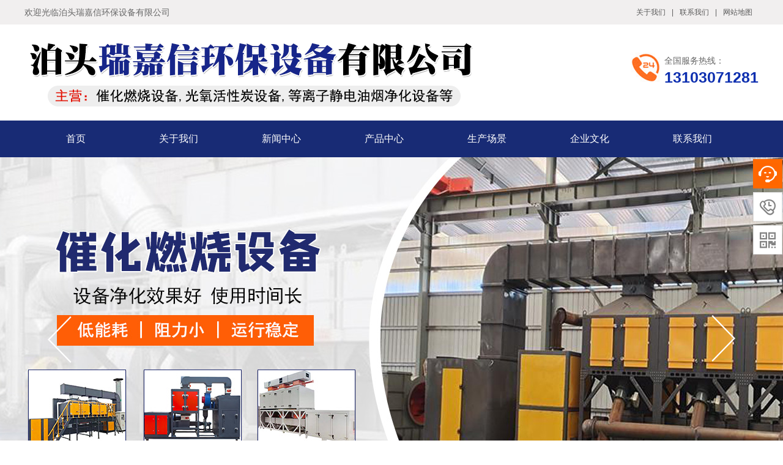

--- FILE ---
content_type: text/html; charset=utf-8
request_url: http://www.czhb168.com/diqu_shanghai/ltccq/300.html
body_size: 8594
content:
<!DOCTYPE html>
<html lang="zh-CN">
<head>
    <meta charset="UTF-8">
    <meta name="renderer" content="webkit|ie-comp|ie-stand">
    <meta http-equiv="X-UA-Compatible" content="IE=Edge">
    <meta name="viewport" content="width=device-width, initial-scale=1, maximum-scale=1, minimum-scale=1, user-scalable=no">
    <meta http-equiv="Cache-Control" content="no-transform" />
    <meta name="applicable-device" content="pc,wap">
    <meta name="MobileOptimized" content="width" />
    <meta name="HandheldFriendly" content="true" />
   
    <title>沉流式滤筒除尘器-泊头瑞嘉信环保设备有限公司</title>
    <meta name="keywords" content="沉流式滤筒除尘器,沉流式滤筒除尘器定制">
    <meta name="description" content="沉流式滤筒除尘器采用折叠形式防止滤料，密度大，在有限的空间制造很大的过滤面积，降低过滤速度，减少资源浪费和运行费用，延长设备寿命和整体结构的维护。">
	<script type="text/javascript" src="/skin/js/jquery-1.12.4.min.js"></script>
    <link rel="stylesheet" href="/skin/css/font-awesome.min.css">
    <link rel="stylesheet" href="/skin/css/yunu.css">
    <script type="text/javascript" src="/skin/js/yunu.js"></script>
    <script type="text/javascript" src="/skin/js/superslide.js"></script>
</head>
<body> 
     
        
    <div class="header clearfix">
        <div class="top_top clearfix">
            <div class="center">
                <div class="text clearfix">
                    <p>欢迎光临泊头瑞嘉信环保设备有限公司</p>
                    <div class="pc_search">
                      <a href="/about/" target="_blank">关于我们</a>|<a href="/contact/" target="_blank">联系我们</a>|<a href="/sitemap.xml" target="_blank">网站地图</a>
                 </div>
                </div>
            </div>
        </div>
        <div class="center">
            <div class="head_top clearfix">
                <div class="logo fl">
                    <a href="/"><img src="/skin/img/logo.png"></a>
                </div>
                <div class="fr">
                    <div class="tel">
                        <p>
                            <i>全国服务热线：</i>
                            <span>13103071281</span>
                        </p>
                    </div>
                </div>
            </div>
        </div>
        <div class="nav" id="nav">
            <div class="center">
                <div class="list clearfix">
                    <ul>
                        
                             
<li>
                               <a  href="/" title="首页">首页</a>
                                <div class="v_list"></div>
                            </li><li>
                               <a  href="/about/" title="关于我们">关于我们</a>
                                <div class="v_list"></div>
                            </li><li>
                               <a  href="/news/" title="新闻中心">新闻中心</a>
                                <div class="v_list"></div>
                            </li><li>
                               <a  href="/products/" title="产品中心">产品中心</a>
                                <div class="v_list"></div>
                            </li><li>
                               <a  href="/sccj/" title="生产场景">生产场景</a>
                                <div class="v_list"></div>
                            </li><li>
                               <a  href="/culture/" title="企业文化">企业文化</a>
                                <div class="v_list"></div>
                            </li><li>
                               <a  href="/contact/" title="联系我们">联系我们</a>
                                <div class="v_list"></div>
                            </li>                      </ul>
                </div>
            </div>
        </div>
    </div>
    <script type="text/javascript">
        $(document).ready(function() {
            var navOffset=$("#nav").offset().top;
            $(window).scroll(function(){
                var scrollPos=$(window).scrollTop();
                if(scrollPos >navOffset){
                    $("#nav").addClass("fixed");
                }else{
                    $("#nav").removeClass("fixed");
                }
            });
        });
    </script>
    <div class="m_header">
        <div class="m_head_logo">
            <a href="/"><img src="/skin/img/logo.png"></a>
        </div>
        <div class="m_head_content">
            <span>栏目菜单</span>
            <div class="menu" id="menu"><i class="fa fa-list-ul"></i></div>
          <div class="app_menu" id="app_menu">
                <ul>
                    
                   
<li><a  href="/" title="首页">首页</a></li><li><a  href="/about/" title="关于我们">关于我们</a></li><li><a  href="/news/" title="新闻中心">新闻中心</a></li><li><a  href="/products/" title="产品中心">产品中心</a></li><li><a  href="/sccj/" title="生产场景">生产场景</a></li><li><a  href="/culture/" title="企业文化">企业文化</a></li><li><a  href="/contact/" title="联系我们">联系我们</a></li>                                    </ul>
                <script type="text/javascript">
                    $("#menu").on('click', function (event) {
                        if($("#app_menu").css("display")=="none"){
                            $("#app_menu").slideDown(300);
                        }else{
                            $("#app_menu").slideUp(300);
                        }
                    }); 
                </script>
            </div>
        </div>
    
    </div>
    <script type="text/javascript">
        $(document).ready(function() {
            var navOffset=$(".m_head_content").offset().top;
            $(window).scroll(function(){
                var scrollPos=$(window).scrollTop();
                if(scrollPos >=navOffset){
                    $(".m_head_content").addClass("fixed");
                }else{
                    $(".m_head_content").removeClass("fixed");
                }
            });
        });
    </script>
    
        <div class="pc_banner mtbanner">
        <div class="banner" id="pcbanner">
            <div id="wappc_banner" class="wappc_banner">
                <div class="hd">
                    <ul>
                        <li class="on"></li>
                        <li class=""></li>
                    </ul>
                </div>
                <div class="bd">
                    <ul>
                        			
                            <li><img src="/skin/img/banner1.jpg" alt=""></li>
                        		
                            <li><img src="/skin/img/banner2.jpg" alt=""></li>
                        		
                  </ul>
                </div>
                <a class="prev" href="javascript:void(0)"></a>
                <a class="next" href="javascript:void(0)"></a>
            </div>
            <script type="text/javascript">
                jQuery(".wappc_banner").slide({mainCell:".bd ul",effect:"fold",autoPlay:true,delayTime:1000});
            </script>
        </div>
    </div>
    <div class="main">
        <div class="currson">
            <div class="center">
                <div class="text">
                    <p>
                       
<a href="http://www.czhb168.com">首页</a>&gt;&gt;<a href="/products/">产品中心</a>&gt;&gt;<a href="/ltccq/">滤筒除尘器</a></p>
                </div>
            </div>
        </div>
        <div class="center">
            <div class="wrap clearfix">
                <div class="main_l fl">
                    <div class="page_menu">
                        <h3 class="mhide">产品展示</h3>
                       
                        <div class="page_cont_menu">
                         
<span><a href="/diqu_shanghai/chrsbb/">上海催化燃烧设备</a><em></em></span><span><a href="/diqu_shanghai/gyhxtsb/">上海光氧活性炭设备</a><em></em></span><span><a href="/diqu_shanghai/dlzjhq/">上海等离子油烟净化设备</a><em></em></span><span><a href="/diqu_shanghai/yyjhsb/">上海油烟净化设备</a><em></em></span><span><a href="/diqu_shanghai/ltccq/">上海滤筒除尘器</a><em></em></span><span><a href="/diqu_shanghai/hxt/">上海活性炭</a><em></em></span>                        </div>
                        <script type="text/javascript">
                            jQuery(".page_cont_menu").slide({titCell:"span", targetCell:"ul",defaultIndex:1,effect:"slideDown",delayTime:300,trigger:"click",triggerTime:0,defaultPlay:false});
                        </script>
                    </div>
                    <script type="text/javascript">
                        $(".page_menu .mhide").on('click', function (event) {
                            if($(".page_cont_menu").css("display")=="none"){
                                $(".page_cont_menu").slideDown(400);
                                $(".page_menu .mhide").addClass('on');
                            }else{
                                $(".page_cont_menu").slideUp(400);
                                $(".page_menu .mhide").removeClass('on');
                            }
                        }); 
                    </script>
                </div>
                <div class="main_r fr">
                 <div class="content_box clearfix">
                    <div class="fl">
                        <div class="pic">
                            <div class="yunu-showcase clearfix">
                                <div class="yunupor">
                                    <div class="yunu-showcase-pic">
                                        <div class="cover img-center">
                                           
                                            <img src=/uploads/img/20210612/60c4b74b390bc.jpg  alt="上海沉流式滤筒除尘器" width= "100%"  class="jqzoom" >
                                        </div>
                                      
                                    </div>
                                </div>
                            </div>
                        </div>
                    </div>
                    <div class="fr">
                        <span>上海沉流式滤筒除尘器</span>
                        <p>产品描述：<p>沉流式滤筒除尘器采用折叠形式防止滤料，密度大，在有限的空间制造很大的过滤面积，降低过滤速度，减少资源浪费和运行费用，延长设备寿命和整体结构的维护。......</p></p>
                        <p>全国服务热线：<i>13103071281</i></p>
                        <a target="_black" href="/contact/">我要询价</a>
                    </div>
                </div>
                <div class="show_text clearfix">
                    <h3><span>产品描述</span></h3>
                    <div class="content clearfix">
                     <img src="/skin/images/xqy1.jpg">
                    <img src="/skin/images/xqy2.jpg">
                    <img src="/skin/images/xqy3.jpg">
                    <img src="/skin/images/xqy5.jpg">
                      <p><a href="http://www.czhb168.com" target="_self">沉淀式滤筒除尘器</a>：滤筒斜置或水平放置时，气流在除尘器中有一部分绕到滤筒下面进行过滤的除尘器。而利用下流可以提高除尘器的除尘效果。模块组装结构和良好的空气格局，过滤面积与其所占体积之比是传统滤袋的30-40倍，达到300m2/m3。同时体积娇小，有很高的空间利用率，而且，沉流式滤筒除尘器采用折叠形式防止滤料，密度大，在有限的空间制造很大的过滤面积，降低过滤速度，减少资源浪费和运行费用，延长设备寿命和整体结构的维护。</p><p>沉流式滤筒除尘器在正常操作下，含尘空气经顶部入口进入HR型除尘器，然后向下经导流板分散后通过滤芯，粉尘即被阻挡在滤芯外表面上，过滤后的清洁空气经滤芯&nbsp; &nbsp;进入清洁空气室，通过出口管排出。<br/></p><p>沉流式滤筒除尘器滤芯可自动地和间断地进行清灰，其方式是在任一给定的时间内一组(2只)滤芯进行离线清灰。<br/></p><p>沉淀式滤筒除尘器在滤芯清灰过程中，脉冲控制仪接通一只电磁脉冲阀的电源，使相应的薄膜阀喷出脉冲高压空气，高压空气即从内到外穿过滤芯，将附着在滤芯外表面上的粉尘除去，尘粒落入尘斗，然后进入集灰桶。<br/></p><p>沉流式滤筒除尘器压缩空气的压力&nbsp; &nbsp;好调整为6kg/cm2，6kg/cm2-7kg/cm2压缩空气压力是可以满足清灰功能要求的&nbsp; &nbsp;标准的设定值。压缩空气压力的设定值越小，脉冲阀的耗气量越小。脉冲喷吹控制仪一般可调整到每两分钟清扫一列滤芯，即每两分钟接通一只脉冲阀，要加大清灰能量，可提高压缩空气的压力，但不应超过7kg/cm2。<br/></p><p>沉淀式滤筒除尘器主要特点：<br/></p><p>1.压差小，合理的进风口设计使机体内的气流分配&nbsp; &nbsp;加均匀，并降低气流阻力，在正常进行状态下，空气进出口法兰间的压降为800～1000Pa，佳过滤风速0.5～1.5m/min。<br/></p><p>2.滤筒过滤媒体由纤维素细丝制成，外面经过树脂涂覆处理、具有较高过滤效率。对于0.5um尘粒的除尘效率为，对于0.5～10um的尘粒的除尘效率为99.97%，在小于1000mg/m3入口含尘浓度情况下，排放的清洁空气含尘浓度小于3mg/m3。<br/></p><p>3.合理的空气动力设计，在正常操作下，含尘空气通过顶部或侧面进入除尘器内，经过过滤后干净空气进入干净空气室并从除尘器下侧排出机体外，尘粒在向下的气流中&nbsp; &nbsp;易分离。<br/></p><p>4.灵活的组装式模块结构，根据不同的生产要求将苦于个模块灵活地组合在一起成为一个除尘器整体。外面的检修门和平放的加强托套令滤筒的拆换方便，并维修工作。<br/></p><p><br/></p>                           <img src="/skin/images/xqy6.jpg">
                    <img src="/skin/images/xqy7.jpg">
                    <img src="/skin/images/xqy8.jpg">
               
                      </div>
                     

                </div>
                <div class="show_pages clearfix">
                    <p class="fl">上一篇：
第一篇</p>
                    <p class="fr">下一篇：
<a href="/ltccq/301.html">粉末回收滤筒除尘器</a></p>
                </div>
                <div class="show_text clearfix">
                    <h3><span>相关产品</span></h3>
                </div>
                <div class="show_protext clearfix">
                    <div class="hotpro_list">
                        <ul>
                            
<li>
                                   <a href="/diqu_shanghai/chrsbb/329.html" title="上海RCO催化燃烧设备"> 
                                        <div class="imgauto">
                                           <img src="/uploads/img/20210612/60c4b83333256.jpg"  alt="上海RCO催化燃烧设备" title="上海RCO催化燃烧设备"/>
                                        </div>
                                        <span>上海RCO催化燃烧设备</span>
                                    </a>
                                </li><li>
                                   <a href="/diqu_shanghai/chrsbb/326.html" title="上海喷漆房环保设备"> 
                                        <div class="imgauto">
                                           <img src="/uploads/img/20210612/60c4b83267cd5.jpg"  alt="上海喷漆房环保设备" title="上海喷漆房环保设备"/>
                                        </div>
                                        <span>上海喷漆房环保设备</span>
                                    </a>
                                </li><li>
                                   <a href="/diqu_shanghai/chrsbb/323.html" title="上海催化燃烧设备厂家"> 
                                        <div class="imgauto">
                                           <img src="/uploads/img/20210612/60c4b8318d440.jpg"  alt="上海催化燃烧设备厂家" title="上海催化燃烧设备厂家"/>
                                        </div>
                                        <span>上海催化燃烧设备厂家</span>
                                    </a>
                                </li><li>
                                   <a href="/diqu_shanghai/chrsbb/328.html" title="上海1万风量催化燃烧"> 
                                        <div class="imgauto">
                                           <img src="/uploads/img/20210612/60c4b832e74f2.jpg"  alt="上海1万风量催化燃烧" title="上海1万风量催化燃烧"/>
                                        </div>
                                        <span>上海1万风量催化燃烧</span>
                                    </a>
                                </li>        				</ul>
                    </div>
                </div>
                </div>
                <div class="main_l fl">
                    <div class="prohot_new">
                        <span><i>热门新闻</i></span>
                        <ul>
                             
					
<li><a href="/technical/46.html">800碘活性炭的作用</a></li><li><a href="/technical/45.html">喷漆房环保设备的操作注意事项</a></li><li><a href="/company/42.html">为什么使用催化燃烧设备</a></li><li><a href="/company/41.html">1万风量催化燃烧的净化效果</a></li><li><a href="/technical/44.html">喷漆房环保设备的应用</a></li><li><a href="/company/38.html">催化燃烧设备厂家介绍设备的工艺流程</a></li><li><a href="/company/40.html">催化燃烧设备厂家解读催化燃烧设备的常见问题</a></li><li><a href="/company/43.html">喷漆房环保设备介绍</a></li><li><a href="/technical/39.html">1万风量催化燃烧设备在行业中广泛应用</a></li>  
                     
                     </ul>
                    </div>
                </div>
            </div>
        </div>
    </div>
      
  <div class="footer clearfix">
        <div class="center">
            <div class="foot">
                <div class="foot_logo clearfix">
                    <span><a href="/"><img src="/skin/img/flogo.png" /></a></span>
                    <div class="copyright">
                        <p>提示说明：网站部分内容和图片来源于互联网，如有侵权请联系我们删除！</p>
                        <p>版权所有：泊头瑞嘉信环保设备有限公司<br />
  </p>

                    </div>
                </div>
                <div class="foot_contact clearfix">
                                    </div>
                <div class="foot_nav">
                    <ul>
                        <li><a href="/news/">新闻中心</a></li>

						
<li><a href="/diqu_shanghai/company/" title="上海公司新闻">上海公司新闻</a></li><li><a href="/diqu_shanghai/technical/" title="上海常见问题">上海常见问题</a></li>                     </ul>
                    <ul>
                       <li><a href="/products/">产品展示</a></li>
                        
					
<li><a href="/diqu_shanghai/chrsbb/" title="上海催化燃烧设备">上海催化燃烧设备</a></li><li><a href="/diqu_shanghai/gyhxtsb/" title="上海光氧活性炭设备">上海光氧活性炭设备</a></li><li><a href="/diqu_shanghai/dlzjhq/" title="上海等离子油烟净化设备">上海等离子油烟净化设备</a></li><li><a href="/diqu_shanghai/yyjhsb/" title="上海油烟净化设备">上海油烟净化设备</a></li><li><a href="/diqu_shanghai/ltccq/" title="上海滤筒除尘器">上海滤筒除尘器</a></li><li><a href="/diqu_shanghai/hxt/" title="上海活性炭">上海活性炭</a></li>                   
                     </ul>
                    <ul>
                      <li><a href="/about/">关于我们</a></li>
                      <li><a href="/culture/">企业文化</a></li>
                      <li><a href="/sccj/">生产场景</a></li>
                      <li><a href="/contact/">联系我们</a></li>
                        
                    </ul>
                </div>
                <div class="foot_ewm">
                    <img src="/skin/img/ewm.png" />                    
                    <span>手机二维码</span>
                </div>
            </div>
            <!--右侧-->
<div class="cndns-right">
   
    <div class="cndns-right-meau meau-sev">
        <a href="javascript:" class="cndns-right-btn">
            <span class="demo-icon">&#xe901;</span>
            <p>
                在线<br />
                客服
            </p>
        </a>
        <div class="cndns-right-box">
            <div class="box-border">
                <div class="sev-t">
                    <span class="demo-icon">&#xe901;</span>
                    <p>在线客服<i>服务时间：9:00-24:00</i></p>
                    <div class="clear"></div>
                </div>
                <div class="sev-b">
                    <h4>选择下列产品马上在线沟通：</h4>
                    <ul id="zixunUl">
                        <li><a href="http://wpa.qq.com/msgrd?v=3&uin=2017076040&site=qq&menu=yes">产品咨询</a></li>
                     
                        <div class="clear"></div>
                    </ul>
                </div>
                <span class="arrow-right"></span>
            </div>
        </div>
    </div>
    <div class="cndns-right-meau meau-contact">
        <a href="javascript:" class="cndns-right-btn">
            <span class="demo-icon">&#xe902;</span>
            <p>
                客服<br />
                热线
            </p>
        </a>
        <div class="cndns-right-box">
            <div class="box-border">
                <div class="sev-t">
                    <span class="demo-icon">&#xe902;</span>
                    <p>13103071281 <br /><i>7*24小时客服服务热线</i></p>
                    <div class="clear"></div>
                </div>
                <span class="arrow-right"></span>
            </div>
        </div>
    </div>
    <div class="cndns-right-meau meau-code">
        <a href="javascript:" class="cndns-right-btn">
            <span class="demo-icon">&#xe903;</span>
            <p>
                关注<br />
                微信
            </p>
        </a>
        <div class="cndns-right-box">
            <div class="box-border">
                <div class="sev-t">
                    <img src="/skin/images/02index-2.jpg" />
                    <i>关注官方微信</i>
                </div>
                <span class="arrow-right"></span>
            </div>
        </div>
    </div>
    <div class="cndns-right-meau meau-top" id="top-back">
        <a href="javascript:" class="cndns-right-btn" onclick="topBack()">
            <span class="demo-icon">&#xe904;</span>
            <i style="font-style:normal">顶部</i>
        </a>
    </div>

</div>
<script type="text/javascript">
//置顶图标显示
$('#top-back').hide()
$(window).scroll(function(){
	 if($(this).scrollTop() > 350){
		$("#top-back").fadeIn();
	 }
	 else{
		$("#top-back").fadeOut();
	 }
  })	
//置顶事件
function topBack(){
  $('body,html').animate({scrollTop:0},300);
}
</script>
        
        </div>
    </div> <div class="footer clearfix footerdq">
        <div class="center">
        
<a href='http://www.czhb168.com/diqu_shanghai/ltccq/300.html'>上海沉流式滤筒除尘器丨</a><a href='http://www.czhb168.com/diqu_nanjing/ltccq/300.html'>南京沉流式滤筒除尘器丨</a><a href='http://www.czhb168.com/diqu_zhenjiang/ltccq/300.html'>镇江沉流式滤筒除尘器丨</a><a href='http://www.czhb168.com/diqu_changzhou/ltccq/300.html'>常州沉流式滤筒除尘器丨</a><a href='http://www.czhb168.com/diqu_wuxishi/ltccq/300.html'>无锡沉流式滤筒除尘器丨</a><a href='/diqu.html' target="_blank">更多地区</a>
        </div></div>
    <div class="m_bottom"></div>
    <div class="m_fixedmenu">
        <a href="/">
            <img src="/skin/img/home.png" alt="">
            <span>首页</span>
        </a>
                    <a href="/products/">
                <img src="/skin/img/icpro.png" alt="">
                <span>产品</span>
            </a>
        
        <a href="tel:13103071281">
            <img src="/skin/img/phone.png" alt="">
            <span>手机</span>
        </a>
        <a class="btntop" href="javascript:;">
            <img src="/skin/img/top.png" alt="">
            <span>顶部</span>
        </a>
    </div>
    <script type="text/javascript">
        $('.btntop').click(function(){
            $('body,html').animate({ scrollTop: 0 },500);
        })
    </script>
    <script type="text/javascript">
        $(function () {
            $('.imgauto img').imgAuto();
        })
    </script>
    <script type="text/javascript">
        var browser=navigator.appName 
        var b_version=navigator.appVersion 
        var version=b_version.split(";"); 
        var trim_Version=version[1].replace(/[ ]/g,""); 
        if(browser=="Microsoft Internet Explorer" && trim_Version=="MSIE6.0") { 
            $('.iet').show();
        }else if(browser=="Microsoft Internet Explorer" && trim_Version=="MSIE7.0") { 
            $('.iet').show();
        }else if(browser=="Microsoft Internet Explorer" && trim_Version=="MSIE8.0") { 
            $('.iet').show(); 
        }else if(browser=="Microsoft Internet Explorer" && trim_Version=="MSIE9.0") { 
            $('.iet').hide(); 
        } else {
            $('.iet').hide();
        }

    </script>
   

</body>
</html>

--- FILE ---
content_type: text/css
request_url: http://www.czhb168.com/skin/css/yunu.css
body_size: 16651
content:
/****************************** components ******************************/
.fl {
  float: left;
}

.fr {
  float: right;
}

.clear {
  clear: both;
}

.clearfix, .container:after,
.row:after, ul {
  *zoom: 1;
}

.clearfix:after, .container:after,
.row:after, ul:after {
  content: " ";
  display: block;
  height: 0;
  clear: both;
  visibility: hidden;
}

.ellipsis {
  text-overflow: ellipsis;
  white-space: nowrap;
  overflow: hidden;
}

.container {
  margin-right: auto;
  margin-left: auto;
}

.content img {
  max-width: 100%;
}

.content_box,
.content_box *,
.content_box *:before,
.content_box *:after {
  box-sizing: content-box;
}

.ml5 {
  margin-left: 5px;
}

.mt5 {
  margin-top: 5px;
}

.mr5 {
  margin-right: 5px;
}

.mb5 {
  margin-bottom: 5px;
}

.mg5 {
  margin: 5px;
}

.pl5 {
  padding-left: 5px;
}

.pt5 {
  padding-top: 5px;
}

.pr5 {
  padding-right: 5px;
}

.pb5 {
  padding-bottom: 5px;
}

.pd5 {
  padding: 5px;
}

.ml10 {
  margin-left: 10px;
}

.mt10 {
  margin-top: 10px;
}

.mr10 {
  margin-right: 10px;
}

.mb10 {
  margin-bottom: 10px;
}

.mg10 {
  margin: 10px;
}

.pl10 {
  padding-left: 10px;
}

.pt10 {
  padding-top: 10px;
}

.pr10 {
  padding-right: 10px;
}

.pb10 {
  padding-bottom: 10px;
}

.pd10 {
  padding: 10px;
}

.ml15 {
  margin-left: 15px;
}

.mt15 {
  margin-top: 15px;
}

.mr15 {
  margin-right: 15px;
}

.mb15 {
  margin-bottom: 15px;
}

.mg15 {
  margin: 15px;
}

.pl15 {
  padding-left: 15px;
}

.pt15 {
  padding-top: 15px;
}

.pr15 {
  padding-right: 15px;
}

.pb15 {
  padding-bottom: 15px;
}

.pd15 {
  padding: 15px;
}

.ml20 {
  margin-left: 20px;
}

.mt20 {
  margin-top: 20px;
}

.mr20 {
  margin-right: 20px;
}

.mb20 {
  margin-bottom: 20px;
}

.mg20 {
  margin: 20px;
}

.pl20 {
  padding-left: 20px;
}

.pt20 {
  padding-top: 20px;
}

.pr20 {
  padding-right: 20px;
}

.pb20 {
  padding-bottom: 20px;
}

.pd20 {
  padding: 20px;
}

.ml25 {
  margin-left: 25px;
}

.mt25 {
  margin-top: 25px;
}

.mr25 {
  margin-right: 25px;
}

.mb25 {
  margin-bottom: 25px;
}

.mg25 {
  margin: 25px;
}

.pl25 {
  padding-left: 25px;
}

.pt25 {
  padding-top: 25px;
}

.pr25 {
  padding-right: 25px;
}

.pb25 {
  padding-bottom: 25px;
}

.pd25 {
  padding: 25px;
}

.ml30 {
  margin-left: 30px;
}

.mt30 {
  margin-top: 30px;
}

.mr30 {
  margin-right: 30px;
}

.mb30 {
  margin-bottom: 30px;
}

.mg30 {
  margin: 30px;
}

.pl30 {
  padding-left: 30px;
}

.pt30 {
  padding-top: 30px;
}

.pr30 {
  padding-right: 30px;
}

.pb30 {
  padding-bottom: 30px;
}

.pd30 {
  padding: 30px;
}

.ml35 {
  margin-left: 35px;
}

.mt35 {
  margin-top: 35px;
}

.mr35 {
  margin-right: 35px;
}

.mb35 {
  margin-bottom: 35px;
}

.mg35 {
  margin: 35px;
}

.pl35 {
  padding-left: 35px;
}

.pt35 {
  padding-top: 35px;
}

.pr35 {
  padding-right: 35px;
}

.pb35 {
  padding-bottom: 35px;
}

.pd35 {
  padding: 35px;
}

.ml40 {
  margin-left: 40px;
}

.mt40 {
  margin-top: 40px;
}

.mr40 {
  margin-right: 40px;
}

.mb40 {
  margin-bottom: 40px;
}

.mg40 {
  margin: 40px;
}

.pl40 {
  padding-left: 40px;
}

.pt40 {
  padding-top: 40px;
}

.pr40 {
  padding-right: 40px;
}

.pb40 {
  padding-bottom: 40px;
}

.pd40 {
  padding: 40px;
}

.ml45 {
  margin-left: 45px;
}

.mt45 {
  margin-top: 45px;
}

.mr45 {
  margin-right: 45px;
}

.mb45 {
  margin-bottom: 45px;
}

.mg45 {
  margin: 45px;
}

.pl45 {
  padding-left: 45px;
}

.pt45 {
  padding-top: 45px;
}

.pr45 {
  padding-right: 45px;
}

.pb45 {
  padding-bottom: 45px;
}

.pd45 {
  padding: 45px;
}

.ml50 {
  margin-left: 50px;
}

.mt50 {
  margin-top: 50px;
}

.mr50 {
  margin-right: 50px;
}

.mb50 {
  margin-bottom: 50px;
}

.mg50 {
  margin: 50px;
}

.pl50 {
  padding-left: 50px;
}

.pt50 {
  padding-top: 50px;
}

.pr50 {
  padding-right: 50px;
}

.pb50 {
  padding-bottom: 50px;
}

.pd50 {
  padding: 50px;
}

.f12 {
  font-size: 12px;
}

.f14 {
  font-size: 14px;
}

.f16 {
  font-size: 16px;
}

.f18 {
  font-size: 18px;
}

.f20 {
  font-size: 20px;
}

.f22 {
  font-size: 22px;
}

.f24 {
  font-size: 24px;
}

.f26 {
  font-size: 26px;
}

.f28 {
  font-size: 28px;
}

.f30 {
  font-size: 30px;
}

.f32 {
  font-size: 32px;
}

.f34 {
  font-size: 34px;
}

.f36 {
  font-size: 36px;
}


html {
  line-height: 1.15;
  /* 1 */
  -ms-text-size-adjust: 100%;
  /* 2 */
  -webkit-text-size-adjust: 100%;
  /* 2 */
}

/* Sections
   ========================================================================== */
/**
 * Add the correct display in IE 9-.
 */
article,
aside,
footer,
header,
nav,
section {
  display: block;
}

/**
 * Correct the font size and margin on `h1` elements within `section` and
 * `article` contexts in Chrome, Firefox, and Safari.
 */
h1 {
  font-size: 2em;
  margin: 0.67em 0;
}

/* Grouping content
   ========================================================================== */
/**
 * Add the correct display in IE 9-.
 * 1. Add the correct display in IE.
 */
figcaption,
figure,
main {
  /* 1 */
  display: block;
}

/**
 * Add the correct margin in IE 8.
 */
figure {
  margin: 1em 40px;
}

/**
 * 1. Add the correct box sizing in Firefox.
 * 2. Show the overflow in Edge and IE.
 */
hr {
  box-sizing: content-box;
  /* 1 */
  height: 0;
  /* 1 */
  overflow: visible;
  /* 2 */
}

/**
 * 1. Correct the inheritance and scaling of font size in all browsers.
 * 2. Correct the odd `em` font sizing in all browsers.
 */
pre {
  font-family: monospace, monospace;
  /* 1 */
  font-size: 1em;
  /* 2 */
}

/* Text-level semantics
   ========================================================================== */
/**
 * 1. Remove the gray background on active links in IE 10.
 * 2. Remove gaps in links underline in iOS 8+ and Safari 8+.
 */
a {
  background-color: transparent;
  /* 1 */
  -webkit-text-decoration-skip: objects;
  /* 2 */
}

/**
 * 1. Remove the bottom border in Chrome 57- and Firefox 39-.
 * 2. Add the correct text decoration in Chrome, Edge, IE, Opera, and Safari.
 */
abbr[title] {
  border-bottom: none;
  /* 1 */
  text-decoration: underline;
  /* 2 */
  text-decoration: underline dotted;
  /* 2 */
}

/**
 * Prevent the duplicate application of `bolder` by the next rule in Safari 6.
 */
b,
strong {
  font-weight: inherit;
}

/**
 * Add the correct font weight in Chrome, Edge, and Safari.
 */
b,
strong {
  font-weight: bolder;
}

/**
 * 1. Correct the inheritance and scaling of font size in all browsers.
 * 2. Correct the odd `em` font sizing in all browsers.
 */
code,
kbd,
samp {
  font-family: monospace, monospace;
  /* 1 */
  font-size: 1em;
  /* 2 */
}

/**
 * Add the correct font style in Android 4.3-.
 */
dfn {
  font-style: italic;
}

/**
 * Add the correct background and color in IE 9-.
 */
mark {
  background-color: #ff0;
  color: #000;
}

/**
 * Add the correct font size in all browsers.
 */
small {
  font-size: 80%;
}

/**
 * Prevent `sub` and `sup` elements from affecting the line height in
 * all browsers.
 */
sub,
sup {
  font-size: 75%;
  line-height: 0;
  position: relative;
  vertical-align: baseline;
}

sub {
  bottom: -0.25em;
}

sup {
  top: -0.5em;
}

/* Embedded content
   ========================================================================== */
/**
 * Add the correct display in IE 9-.
 */
audio,
video {
  display: inline-block;
}

/**
 * Add the correct display in iOS 4-7.
 */
audio:not([controls]) {
  display: none;
  height: 0;
}

/**
 * Remove the border on images inside links in IE 10-.
 */
img {
  border-style: none;
}

/**
 * Hide the overflow in IE.
 */
svg:not(:root) {
  overflow: hidden;
}

/* Forms
   ========================================================================== */
/**
 * Remove the margin in Firefox and Safari.
 */
button,
input,
optgroup,
select,
textarea {
  margin: 0;
}

/**
 * Show the overflow in IE.
 * 1. Show the overflow in Edge.
 */
button,
input {
  /* 1 */
  overflow: visible;
}

/**
 * Remove the inheritance of text transform in Edge, Firefox, and IE.
 * 1. Remove the inheritance of text transform in Firefox.
 */
button,
select {
  /* 1 */
  text-transform: none;
}

/**
 * 1. Prevent a WebKit bug where (2) destroys native `audio` and `video`
 *    controls in Android 4.
 * 2. Correct the inability to style clickable types in iOS and Safari.
 */
button,
html [type="button"],
[type="reset"],
[type="submit"] {
  -webkit-appearance: button;
  /* 2 */
}

/**
 * Remove the inner border and padding in Firefox.
 */
button::-moz-focus-inner,
[type="button"]::-moz-focus-inner,
[type="reset"]::-moz-focus-inner,
[type="submit"]::-moz-focus-inner {
  border-style: none;
  padding: 0;
}

/**
 * Restore the focus styles unset by the previous rule.
 */
button:-moz-focusring,
[type="button"]:-moz-focusring,
[type="reset"]:-moz-focusring,
[type="submit"]:-moz-focusring {
  outline: 1px dotted ButtonText;
}

/**
 * 1. Correct the text wrapping in Edge and IE.
 * 2. Correct the color inheritance from `fieldset` elements in IE.
 * 3. Remove the padding so developers are not caught out when they zero out
 *    `fieldset` elements in all browsers.
 */
legend {
  box-sizing: border-box;
  /* 1 */
  color: inherit;
  /* 2 */
  display: table;
  /* 1 */
  max-width: 100%;
  /* 1 */
  padding: 0;
  /* 3 */
  white-space: normal;
  /* 1 */
}

/**
 * 1. Add the correct display in IE 9-.
 * 2. Add the correct vertical alignment in Chrome, Firefox, and Opera.
 */
progress {
  display: inline-block;
  /* 1 */
  vertical-align: baseline;
  /* 2 */
}

/**
 * Remove the default vertical scrollbar in IE.
 */
textarea {
  overflow: auto;
}

/**
 * 1. Add the correct box sizing in IE 10-.
 * 2. Remove the padding in IE 10-.
 */
[type="checkbox"],
[type="radio"] {
  box-sizing: border-box;
  /* 1 */
  padding: 0;
  /* 2 */
}

/**
 * Correct the cursor style of increment and decrement buttons in Chrome.
 */
[type="number"]::-webkit-inner-spin-button,
[type="number"]::-webkit-outer-spin-button {
  height: auto;
}

/**
 * 1. Correct the odd appearance in Chrome and Safari.
 * 2. Correct the outline style in Safari.
 */
[type="search"] {
  -webkit-appearance: textfield;
  /* 1 */
  outline-offset: -2px;
  /* 2 */
}

/**
 * Remove the inner padding and cancel buttons in Chrome and Safari on macOS.
 */
[type="search"]::-webkit-search-cancel-button,
[type="search"]::-webkit-search-decoration {
  -webkit-appearance: none;
}

/**
 * 1. Correct the inability to style clickable types in iOS and Safari.
 * 2. Change font properties to `inherit` in Safari.
 */
::-webkit-file-upload-button {
  -webkit-appearance: button;
  /* 1 */
  font: inherit;
  /* 2 */
}

/* Interactive
   ========================================================================== */
/*
 * Add the correct display in IE 9-.
 * 1. Add the correct display in Edge, IE, and Firefox.
 */
details,
menu {
  display: block;
}

/*
 * Add the correct display in all browsers.
 */
summary {
  display: list-item;
}

/* Scripting
   ========================================================================== */
/**
 * Add the correct display in IE 9-.
 */
canvas {
  display: inline-block;
}

/**
 * Add the correct display in IE.
 */
template {
  display: none;
}

/* Hidden
   ========================================================================== */
/**
 * Add the correct display in IE 10-.
 */
[hidden] {
  display: none;
}

* {
  box-sizing: border-box;
}

*:before,
*:after {
  box-sizing: border-box;
}

blockquote,
body,
button,
dd,
dl,
dt,
fieldset,
form,
h1,
h2,
h3,
h4,
h5,
h6,
hr,
input,
legend,
li,
ol,
p,
pre,
td,
textarea,
th,
ul {
  margin: 0;
  padding: 0;
}

address,
cite,
dfn,
em,
var {
  font-style: normal;
}

sup {
  vertical-align: text-top;
}

sub {
  vertical-align: text-bottom;
}

legend {
  color: #000;
}

fieldset,
img {
  border: 0;
}

body,
button,
input,
select,
textarea {
  font: 14px/1.5 "\5FAE\8F6F\96C5\9ED1", "arial";
  color: #333;
  font-size: 14px;
}

table {
  border-collapse: collapse;
  border-spacing: 0;
}

ul,
ol {
  list-style: none;
}

a,
button,
input[type="submit"],
input[type="button"],
input[type="reset"],
input[type="file"] {
  cursor: pointer;
}

a {
  color: inherit;
  color: expression(this.parentNode.currentStyle.color);
  text-decoration: none;
}

a:focus {
  outline: thin dotted;
}

a:active, a:hover {
  outline: 0;
}

h1 {
  font-size: 36px;
}

h2 {
  font-size: 32px;
}

h3 {
  font-size: 28px;
}

h4 {
  font-size: 24px;
}

h5 {
  font-size: 20px;
}

h6 {
  font-size: 16px;
}

small {
  font-size: 12px;
}

.col-xs-1,
.col-sm-1,
.col-md-1,
.col-lg-1,
.col-xs-2,
.col-sm-2,
.col-md-2,
.col-lg-2,
.col-xs-3,
.col-sm-3,
.col-md-3,
.col-lg-3,
.col-xs-4,
.col-sm-4,
.col-md-4,
.col-lg-4,
.col-xs-5,
.col-sm-5,
.col-md-5,
.col-lg-5,
.col-xs-6,
.col-sm-6,
.col-md-6,
.col-lg-6,
.col-xs-7,
.col-sm-7,
.col-md-7,
.col-lg-7,
.col-xs-8,
.col-sm-8,
.col-md-8,
.col-lg-8,
.col-xs-9,
.col-sm-9,
.col-md-9,
.col-lg-9,
.col-xs-10,
.col-sm-10,
.col-md-10,
.col-lg-10,
.col-xs-11,
.col-sm-11,
.col-md-11,
.col-lg-11,
.col-xs-12,
.col-sm-12,
.col-md-12,
.col-lg-12 {
  position: relative;
  min-height: 1px;
  padding-right: 15px;
  padding-left: 15px;
}

.col-xs-1,
.col-xs-2,
.col-xs-3,
.col-xs-4,
.col-xs-5,
.col-xs-6,
.col-xs-7,
.col-xs-8,
.col-xs-9,
.col-xs-10,
.col-xs-11,
.col-xs-12 {
  float: left;
}

.col-xs-12 {
  width: 100%;
}

.col-xs-11 {
  width: 91.66666667%;
}

.col-xs-10 {
  width: 83.33333333%;
}

.col-xs-9 {
  width: 75%;
}

.col-xs-8 {
  width: 66.66666667%;
}

.col-xs-7 {
  width: 58.33333333%;
}

.col-xs-6 {
  width: 50%;
}

.col-xs-5 {
  width: 41.66666667%;
}

.col-xs-4 {
  width: 33.33333333%;
}

.col-xs-3 {
  width: 25%;
}

.col-xs-2 {
  width: 16.66666667%;
}

.col-xs-1 {
  width: 8.33333333%;
}

.col-xs-pull-12 {
  right: 100%;
}

.col-xs-pull-11 {
  right: 91.66666667%;
}

.col-xs-pull-10 {
  right: 83.33333333%;
}

.col-xs-pull-9 {
  right: 75%;
}

.col-xs-pull-8 {
  right: 66.66666667%;
}

.col-xs-pull-7 {
  right: 58.33333333%;
}

.col-xs-pull-6 {
  right: 50%;
}

.col-xs-pull-5 {
  right: 41.66666667%;
}

.col-xs-pull-4 {
  right: 33.33333333%;
}

.col-xs-pull-3 {
  right: 25%;
}

.col-xs-pull-2 {
  right: 16.66666667%;
}

.col-xs-pull-1 {
  right: 8.33333333%;
}

.col-xs-pull-0 {
  right: auto;
}

.col-xs-push-12 {
  left: 100%;
}

.col-xs-push-11 {
  left: 91.66666667%;
}

.col-xs-push-10 {
  left: 83.33333333%;
}

.col-xs-push-9 {
  left: 75%;
}

.col-xs-push-8 {
  left: 66.66666667%;
}

.col-xs-push-7 {
  left: 58.33333333%;
}

.col-xs-push-6 {
  left: 50%;
}

.col-xs-push-5 {
  left: 41.66666667%;
}

.col-xs-push-4 {
  left: 33.33333333%;
}

.col-xs-push-3 {
  left: 25%;
}

.col-xs-push-2 {
  left: 16.66666667%;
}

.col-xs-push-1 {
  left: 8.33333333%;
}

.col-xs-push-0 {
  left: auto;
}

.col-xs-offset-12 {
  margin-left: 100%;
}

.col-xs-offset-11 {
  margin-left: 91.66666667%;
}

.col-xs-offset-10 {
  margin-left: 83.33333333%;
}

.col-xs-offset-9 {
  margin-left: 75%;
}

.col-xs-offset-8 {
  margin-left: 66.66666667%;
}

.col-xs-offset-7 {
  margin-left: 58.33333333%;
}

.col-xs-offset-6 {
  margin-left: 50%;
}

.col-xs-offset-5 {
  margin-left: 41.66666667%;
}

.col-xs-offset-4 {
  margin-left: 33.33333333%;
}

.col-xs-offset-3 {
  margin-left: 25%;
}

.col-xs-offset-2 {
  margin-left: 16.66666667%;
}

.col-xs-offset-1 {
  margin-left: 8.33333333%;
}

.col-xs-offset-0 {
  margin-left: 0;
}

@media screen and (min-width: 768px) {
  .col-sm-1,
  .col-sm-2,
  .col-sm-3,
  .col-sm-4,
  .col-sm-5,
  .col-sm-6,
  .col-sm-7,
  .col-sm-8,
  .col-sm-9,
  .col-sm-10,
  .col-sm-11,
  .col-sm-12 {
    float: left;
  }
  .col-sm-12 {
    width: 100%;
  }
  .col-sm-11 {
    width: 91.66666667%;
  }
  .col-sm-10 {
    width: 83.33333333%;
  }
  .col-sm-9 {
    width: 75%;
  }
  .col-sm-8 {
    width: 66.66666667%;
  }
  .col-sm-7 {
    width: 58.33333333%;
  }
  .col-sm-6 {
    width: 50%;
  }
  .col-sm-5 {
    width: 41.66666667%;
  }
  .col-sm-4 {
    width: 33.33333333%;
  }
  .col-sm-3 {
    width: 25%;
  }
  .col-sm-2 {
    width: 16.66666667%;
  }
  .col-sm-1 {
    width: 8.33333333%;
  }
  .col-sm-pull-12 {
    right: 100%;
  }
  .col-sm-pull-11 {
    right: 91.66666667%;
  }
  .col-sm-pull-10 {
    right: 83.33333333%;
  }
  .col-sm-pull-9 {
    right: 75%;
  }
  .col-sm-pull-8 {
    right: 66.66666667%;
  }
  .col-sm-pull-7 {
    right: 58.33333333%;
  }
  .col-sm-pull-6 {
    right: 50%;
  }
  .col-sm-pull-5 {
    right: 41.66666667%;
  }
  .col-sm-pull-4 {
    right: 33.33333333%;
  }
  .col-sm-pull-3 {
    right: 25%;
  }
  .col-sm-pull-2 {
    right: 16.66666667%;
  }
  .col-sm-pull-1 {
    right: 8.33333333%;
  }
  .col-sm-pull-0 {
    right: auto;
  }
  .col-sm-push-12 {
    left: 100%;
  }
  .col-sm-push-11 {
    left: 91.66666667%;
  }
  .col-sm-push-10 {
    left: 83.33333333%;
  }
  .col-sm-push-9 {
    left: 75%;
  }
  .col-sm-push-8 {
    left: 66.66666667%;
  }
  .col-sm-push-7 {
    left: 58.33333333%;
  }
  .col-sm-push-6 {
    left: 50%;
  }
  .col-sm-push-5 {
    left: 41.66666667%;
  }
  .col-sm-push-4 {
    left: 33.33333333%;
  }
  .col-sm-push-3 {
    left: 25%;
  }
  .col-sm-push-2 {
    left: 16.66666667%;
  }
  .col-sm-push-1 {
    left: 8.33333333%;
  }
  .col-sm-push-0 {
    left: auto;
  }
  .col-sm-offset-12 {
    margin-left: 100%;
  }
  .col-sm-offset-11 {
    margin-left: 91.66666667%;
  }
  .col-sm-offset-10 {
    margin-left: 83.33333333%;
  }
  .col-sm-offset-9 {
    margin-left: 75%;
  }
  .col-sm-offset-8 {
    margin-left: 66.66666667%;
  }
  .col-sm-offset-7 {
    margin-left: 58.33333333%;
  }
  .col-sm-offset-6 {
    margin-left: 50%;
  }
  .col-sm-offset-5 {
    margin-left: 41.66666667%;
  }
  .col-sm-offset-4 {
    margin-left: 33.33333333%;
  }
  .col-sm-offset-3 {
    margin-left: 25%;
  }
  .col-sm-offset-2 {
    margin-left: 16.66666667%;
  }
  .col-sm-offset-1 {
    margin-left: 8.33333333%;
  }
  .col-sm-offset-0 {
    margin-left: 0;
  }
}

@media screen and (min-width: 992px) {
  .col-md-1,
  .col-md-2,
  .col-md-3,
  .col-md-4,
  .col-md-5,
  .col-md-6,
  .col-md-7,
  .col-md-8,
  .col-md-9,
  .col-md-10,
  .col-md-11,
  .col-md-12 {
    float: left;
  }
  .col-md-12 {
    width: 100%;
  }
  .col-md-11 {
    width: 91.66666667%;
  }
  .col-md-10 {
    width: 83.33333333%;
  }
  .col-md-9 {
    width: 75%;
  }
  .col-md-8 {
    width: 66.66666667%;
  }
  .col-md-7 {
    width: 58.33333333%;
  }
  .col-md-6 {
    width: 50%;
  }
  .col-md-5 {
    width: 41.66666667%;
  }
  .col-md-4 {
    width: 33.33333333%;
  }
  .col-md-3 {
    width: 25%;
  }
  .col-md-2 {
    width: 16.66666667%;
  }
  .col-md-1 {
    width: 8.33333333%;
  }
  .col-md-pull-12 {
    right: 100%;
  }
  .col-md-pull-11 {
    right: 91.66666667%;
  }
  .col-md-pull-10 {
    right: 83.33333333%;
  }
  .col-md-pull-9 {
    right: 75%;
  }
  .col-md-pull-8 {
    right: 66.66666667%;
  }
  .col-md-pull-7 {
    right: 58.33333333%;
  }
  .col-md-pull-6 {
    right: 50%;
  }
  .col-md-pull-5 {
    right: 41.66666667%;
  }
  .col-md-pull-4 {
    right: 33.33333333%;
  }
  .col-md-pull-3 {
    right: 25%;
  }
  .col-md-pull-2 {
    right: 16.66666667%;
  }
  .col-md-pull-1 {
    right: 8.33333333%;
  }
  .col-md-pull-0 {
    right: auto;
  }
  .col-md-push-12 {
    left: 100%;
  }
  .col-md-push-11 {
    left: 91.66666667%;
  }
  .col-md-push-10 {
    left: 83.33333333%;
  }
  .col-md-push-9 {
    left: 75%;
  }
  .col-md-push-8 {
    left: 66.66666667%;
  }
  .col-md-push-7 {
    left: 58.33333333%;
  }
  .col-md-push-6 {
    left: 50%;
  }
  .col-md-push-5 {
    left: 41.66666667%;
  }
  .col-md-push-4 {
    left: 33.33333333%;
  }
  .col-md-push-3 {
    left: 25%;
  }
  .col-md-push-2 {
    left: 16.66666667%;
  }
  .col-md-push-1 {
    left: 8.33333333%;
  }
  .col-md-push-0 {
    left: auto;
  }
  .col-md-offset-12 {
    margin-left: 100%;
  }
  .col-md-offset-11 {
    margin-left: 91.66666667%;
  }
  .col-md-offset-10 {
    margin-left: 83.33333333%;
  }
  .col-md-offset-9 {
    margin-left: 75%;
  }
  .col-md-offset-8 {
    margin-left: 66.66666667%;
  }
  .col-md-offset-7 {
    margin-left: 58.33333333%;
  }
  .col-md-offset-6 {
    margin-left: 50%;
  }
  .col-md-offset-5 {
    margin-left: 41.66666667%;
  }
  .col-md-offset-4 {
    margin-left: 33.33333333%;
  }
  .col-md-offset-3 {
    margin-left: 25%;
  }
  .col-md-offset-2 {
    margin-left: 16.66666667%;
  }
  .col-md-offset-1 {
    margin-left: 8.33333333%;
  }
  .col-md-offset-0 {
    margin-left: 0;
  }
}

@media screen and (min-width: 1200px) {
  .col-lg-1,
  .col-lg-2,
  .col-lg-3,
  .col-lg-4,
  .col-lg-5,
  .col-lg-6,
  .col-lg-7,
  .col-lg-8,
  .col-lg-9,
  .col-lg-10,
  .col-lg-11,
  .col-lg-12 {
    float: left;
  }
  .col-lg-12 {
    width: 100%;
  }
  .col-lg-11 {
    width: 91.66666667%;
  }
  .col-lg-10 {
    width: 83.33333333%;
  }
  .col-lg-9 {
    width: 75%;
  }
  .col-lg-8 {
    width: 66.66666667%;
  }
  .col-lg-7 {
    width: 58.33333333%;
  }
  .col-lg-6 {
    width: 50%;
  }
  .col-lg-5 {
    width: 41.66666667%;
  }
  .col-lg-4 {
    width: 33.33333333%;
  }
  .col-lg-3 {
    width: 25%;
  }
  .col-lg-2 {
    width: 16.66666667%;
  }
  .col-lg-1 {
    width: 8.33333333%;
  }
  .col-lg-pull-12 {
    right: 100%;
  }
  .col-lg-pull-11 {
    right: 91.66666667%;
  }
  .col-lg-pull-10 {
    right: 83.33333333%;
  }
  .col-lg-pull-9 {
    right: 75%;
  }
  .col-lg-pull-8 {
    right: 66.66666667%;
  }
  .col-lg-pull-7 {
    right: 58.33333333%;
  }
  .col-lg-pull-6 {
    right: 50%;
  }
  .col-lg-pull-5 {
    right: 41.66666667%;
  }
  .col-lg-pull-4 {
    right: 33.33333333%;
  }
  .col-lg-pull-3 {
    right: 25%;
  }
  .col-lg-pull-2 {
    right: 16.66666667%;
  }
  .col-lg-pull-1 {
    right: 8.33333333%;
  }
  .col-lg-pull-0 {
    right: auto;
  }
  .col-lg-push-12 {
    left: 100%;
  }
  .col-lg-push-11 {
    left: 91.66666667%;
  }
  .col-lg-push-10 {
    left: 83.33333333%;
  }
  .col-lg-push-9 {
    left: 75%;
  }
  .col-lg-push-8 {
    left: 66.66666667%;
  }
  .col-lg-push-7 {
    left: 58.33333333%;
  }
  .col-lg-push-6 {
    left: 50%;
  }
  .col-lg-push-5 {
    left: 41.66666667%;
  }
  .col-lg-push-4 {
    left: 33.33333333%;
  }
  .col-lg-push-3 {
    left: 25%;
  }
  .col-lg-push-2 {
    left: 16.66666667%;
  }
  .col-lg-push-1 {
    left: 8.33333333%;
  }
  .col-lg-push-0 {
    left: auto;
  }
  .col-lg-offset-12 {
    margin-left: 100%;
  }
  .col-lg-offset-11 {
    margin-left: 91.66666667%;
  }
  .col-lg-offset-10 {
    margin-left: 83.33333333%;
  }
  .col-lg-offset-9 {
    margin-left: 75%;
  }
  .col-lg-offset-8 {
    margin-left: 66.66666667%;
  }
  .col-lg-offset-7 {
    margin-left: 58.33333333%;
  }
  .col-lg-offset-6 {
    margin-left: 50%;
  }
  .col-lg-offset-5 {
    margin-left: 41.66666667%;
  }
  .col-lg-offset-4 {
    margin-left: 33.33333333%;
  }
  .col-lg-offset-3 {
    margin-left: 25%;
  }
  .col-lg-offset-2 {
    margin-left: 16.66666667%;
  }
  .col-lg-offset-1 {
    margin-left: 8.33333333%;
  }
  .col-lg-offset-0 {
    margin-left: 0;
  }
}

/****************************** style ******************************/
body,
button,
input,
select,
textarea {
  font: 12px/1.4 "\5FAE\8F6F\96C5\9ED1", "arial";
  color: #5a5a5a;
  font-size: 12px;
}

body {
  max-width: 1920px;
  margin: 0 auto;
}

.center {
  width: 1200px;
  margin: 0 auto;
  overflow:hidden
}

.header {
  width: 100%;
  
  position: relative;
}

.header .top_top {
  widows: 100%;
  height: 40px;
  background: #f1efef;  
  line-height: 40px;
}

.header .top_top p {
  float: left;
  font-size: 14px;
  color: #666;
}

.header .head_top {
  width: 100%;
  padding: 20px 0;
}

.header .head_top .fl a {
  float: left;
}

.header .head_top .fl a img {
  display: block;
}

.header .head_top .fr .tel {
  float: right;
  background: url(../images/tel.jpg) no-repeat left center;
  height:100px;
  padding-top:30px;
}

.header .head_top .fr .tel p {
  padding-left: 55px;
}

.header .head_top .fr .tel p i {
  font-size: 14px;
  color: #666;
  display: block;
  font-style: normal;
}

.header .head_top .fr .tel p span {
  display: block;
  color: #0c2eaf;
  font-size: 25px;
  font-weight: bold;
}

.pc_search {
  float: right;
  position: relative;
}

.pc_search a{ padding:0 10px;}
.pc_search input {
  height: 26px;
  width: 240px;
  padding-right: 40px;
  border: none;
  border-radius: 20px;
  border: 1px solid #dfdfdf;
  outline: 0;
  padding-left: 10px;
}

.pc_search .btn {
  height: 26px;
  width: 26px;
  position: absolute;
  right: 10px;
  top: 0;
  border: none;
  outline: 0;
  float: left;
  font-size: 14px;
  color: #fff;
  text-align: center;
  line-height: 30px;
  background: url(../images/seach1.png) no-repeat right center;
  background-size: 18px;
}

.pc_search:hover .btn {
  background: url(../images/seach2.png) no-repeat right center;
  background-size: 18px;
}

.nav {
  width: 100%;
  background: #182b75;
  height: 60px;
}

.nav ul li {
  float: left;
  width: 14%;
  height: 60px;
  position: relative;
}

.nav ul li a {
  width: 100%;
  text-align: center;
  line-height: 60px;
  font-size: 16px;
  color: #fff;
  display: block;
}

.nav ul li a:hover {
  background: #fe6601;
}

.nav ul li a.active {
  background: #0a34d8;
}

.nav ul li .v_list {
  position: absolute;
  width: 160%;
  top: 60px;
  background: #0a34d8;
  left: 0;
  z-index: 99;
  display: none;
}

.nav ul li .v_list a {
  color: #fff;
  line-height: 36px;
  font-size: 14px;
  transition: .5s;
  text-align: left;
  padding-left: 25%;
}
.nav ul li .v_list .vv_list {
  display: none;
}
.nav ul li .v_list .vv_list a {
  width: 100%;
  display: block;
  padding-left: 35%;
}

.nav ul li .v_list a:hover {
  transition: .5s;
  background: #029e8b;
}

.nav ul li:hover .v_list {
  display: block;
}
.nav ul li .v_list .v_listhover:hover .vv_list  {
  display: block;
}
.nav ul li .v_list .v_listhover a:hover{
  transition: .5s;
  background: #029e8b;

}



.fixed {
  position: fixed;
  max-width: 1920px;
  top: 0;
  z-index: 1000;
  float: none !important;
}

.pc_banner {
  width: 100%;
  max-width: 1920px;
  margin: 0 auto;
  overflow: hidden;
  position: relative;
  margin-bottom:-3px;
}

.pc_banner .wappc_banner .prev {
  left: 74px;
  width: 48px;
  height: 86px;
  position: absolute;
  top: 42%;
  background: url(../images/bannerle.png) no-repeat;
  background-size: 100%;
}

.pc_banner .wappc_banner .next {
  right: 74px;
  width: 48px;
  height: 86px;
  position: absolute;
  top: 42%;
  background: url(../images/bannerri.png) no-repeat;
  background-size: 100%;
}

.pc_banner .wappc_banner .hd {
  width: 100%;
  text-align: center;
  position: absolute;
  z-index: 9;
  bottom: 10px;
  overflow: hidden;
}

.pc_banner .wappc_banner .hd li {
  width: 16px;
  height: 16px;
  border-radius: 50%;
  display: inline-block;
  text-indent: -999px;
  overflow: hidden;
  overflow: hidden;
  cursor: pointer;
  background: #182b75;
  margin: 0 3px;
}

.pc_banner .wappc_banner .hd li.on {
  background: #0a34d8;
}

.pc_banner .wappc_banner .bd li {
  position: relative;
}

.pc_banner .wappc_banner .bd li img {
  width: 1920px;
  position: relative;
  left: 50%;
  margin-left: -960px;
  height:600px;
}

.m_banner {
  width: 100%;
  margin: 0 auto;
  overflow: hidden;
  position: relative;
  display: none;
}

.m_banner .mbanner {
  width: 100%;
  position: relative;
}

.m_banner .mbanner ul li {
  width: 100%;
}

.m_banner .mbanner ul li img {
  width: 100%;
  height: auto;
}

.banner_btn {
  width: 100%;
  text-align: center;
  position: absolute;
  z-index: 9;
  bottom: 10px;
  overflow: hidden;
}

.banner_btn a {
  width: 12px;
  height: 12px;
  border-radius: 50%;
  display: inline-block;
  text-indent: -999px;
  overflow: hidden;
  margin: 0 3px;
  overflow: hidden;
  cursor: pointer;
  background: #eee;
  opacity: .4;
  margin: 0 5px;
  border: solid 2px #FFFFFF;
}

.banner_btn a.in {
  background: #182b75;
  opacity: 1;
}

.m_header {
  width: 100%;
  display: none;
}

.m_header .m_head_logo {
  width: 100%;
  padding: 12px 1%;
}

.m_header .m_head_logo img {
  max-width: 100%;
  display: block;
  margin: 0 auto;
}

.m_header .m_head_content {
  height: .36rem;
  background: #182b75;
  width: 100%;
  z-index: 99;
  box-shadow: 0px 5px 10px 1px #999;
  position: relative;
}

.m_header .m_head_content span {
  font-size: 16px;
  color: #fff;
  float: left;
  line-height: .36rem;
  padding-left: 12px;
}

.m_header .m_head_content p {
  float: right;
  padding-right: .2rem;
}

.m_header .m_head_content p img {
  height: .16rem;
  margin-top: .1rem;
}

.m_header .m_head_content .menu {
  float: right;
  width: .36rem;
  margin-right: .1rem;
  height: .36rem;
}

.m_header .m_head_content .menu i {
  color: #fff;
  font-size: 20px;
  text-align: center;
  line-height: .36rem;
  display: block;
}

.m_header .fixed {
  position: fixed;
}

.m_search {
  display: none;
  padding: 0 2%;
  width: 100%;
  position: absolute;
  background: #fff;
  top: .36rem;
  z-index: 100;
}

.m_search .pc_search {
  width: 100%;
  margin: 12px 0;
}

.m_search .pc_search input {
  width: 100%;
  height: 36px;
}

.m_search .pc_search .btn {
  width: 36px;
}

.app_menu {
  width: 100%;
  z-index: 99;
  display: none;
  position: absolute;
  top: .36rem;
  left: 0;
}

.app_menu ul {
  background: #182b75;
}

.app_menu ul li a {
  font-size: 14px;
  width: 100%;
  height: 36px;
  line-height: 36px;
  color: #fff;
  display: block;
  padding-left: .15rem;
  border-top: 1px solid #eee;
}

.container {
  width: 100%;
  overflow: hidden;
}

.main {
  width: 100%;
  overflow: hidden;
}

.box_tit {
  position: relative;
  bottom: 65px;
}
.box_tit strong {
  font-size: 38px;
  color: #333;
  display: block;
  font-weight: bold;
  text-align: center;
  opacity: 0;
}

.box_tit img {
  display: block;
  margin: 8px auto;
  max-width: 100%;
  opacity: 0;
}

.box_tit span {
  font-size: 18px;
  color: #b3b3b3;
  display: block;
  text-align: center;
  opacity: 0;
}

.box_tit:hover i {
  width: 68px;
  transition: 1s;
}

.main_l {
  width: 24%;
  background: #182b75;
  padding-bottom: 20px;
}

.main_l .text {
  width: 100%;
  padding: 20px 15px 0px 15px;
}

.main_l .text span {
  color: #fff;
  font-weight: bold;
  font-size: 24px;
  display: block;
  margin-bottom: 10px;
}

.main_l .text p {
  display: block;
  font-size: 24px;
  color: #fff;
  margin-bottom: 30px;
  background: url(../images/jia.jpg) no-repeat right center;
}

.main_l .text ul {
  width: 100%;
  background: #fff;
  padding: 10px 15px 22px 15px;
}

.main_l .text ul li {
  display: block;
  border-radius: 25px;
}

.main_l .text ul li a {
  display: block;
  text-decoration: none;
  color: #fff;
  font-size: 15px;
  background: #182b75;
  border-radius: 25px;
  padding: 9px 0px 8px 18px;
  margin-bottom: 8px;
}

.main_l .main_contact {
  width: 100%;
  padding: 0px 15px 0px 15px;
  position: relative;
  overflow:hidden
}

.main_l .main_contact img {
  width: 100%;
  max-width: 100%;
  display: block;
}

.main_l .main_contact span {
  position: absolute;
  bottom: 20px;
  left: 0;
  font-size: 24px;
  color: #fff;
  display: block;
  font-weight: bold;
  text-align: center;
  width: 100%;
}

.main_r {
  width: 74%;
  min-height: 500px;
}

.i_box1 {
  width: 100%;
  padding: 60px 0;
}

.i_box1 .box_tit {
  bottom: 0;
}

.i_box1 .box_tit strong {
  opacity: 1;
}

.i_box1 .box_tit img {
  opacity: 1;
}

.i_box1 .box_tit span {
  opacity: 1;
}

.box1_content {
  width: 100%;
  margin-top: 30px;
}

.box1_list ul li {
  width: 31.33%;
  margin-right: 3%;
  margin-bottom: 2%;
  float: left;
  box-shadow: 0px 1px 10px 1px #ddd;
}

.box1_list ul li:nth-child(3n) {
  margin-right: 0;
}

.box1_list ul li .imgauto {
  width: 100%;
  height: 209px;
}

.box1_list ul li .imgauto img {
  transform: scale(1);
  transition: .5s;
}

.box1_list ul li span {
  font-size: 14px;
  color: #333;
  display: block;
  text-align: center;
  margin: 6px 0;
  font-weight: bold;
}

.box1_list ul li:hover .imgauto img {
  transform: scale(1.1);
  transition: .5s;
}

.box1_list ul li:hover span {
  color: #182b75;
}

.i_box2 {
  width: 100%;
  background: url(../images/casebg.jpg) no-repeat;
  background-size: cover;
  background-attachment: fixed;
  padding: 40px 0;
}

.i_box2 .box_tit strong {
  color: #fff;
}

.i_box2 .box_tit span {
  color: #fff;
}

.i_box2 .box {
  width: 100%;
  margin-top: 50px;
}

.i_box2 .box ul li {
  width: 23%;
  margin-left: 2.66%;
  float: left;
  position: relative;
}

.i_box2 .box ul li .imgauto {
  width: 100%;
  height: 276px;
}

.i_box2 .box ul li .imgauto img {
  transform: scale(1);
  transition: .5s;
}

.i_box2 .box ul li span {
  font-size: 15px;
  font-weight: bold;
  color: #fff;
  margin: 10px 0;
  text-align: center;
  display: block;
}

.i_box2 .box ul li:first-child {
  margin-left: 0;
}

.i_box2 .box ul li:hover .imgauto img {
  transform: scale(1.1);
  transition: .5s;
}

.i_box3 {
  width: 100%;
  padding-top:40px;
  margin-top: 0px;
  background:url(../images/advbg.jpg) no-repeat top center ; overflow:hidden
}

.i_box3 .box {
  width: 100%;
  margin-top: 20px;
}

.box3_list {
  width: 100%;
}

.box3_list ul li {
  width: 100%;
  float: left;
  margin-top: 30px;
}

.box3_list ul li .fl {
  width: 50%;
  position: relative;
  left:10%
}

.box3_list ul li .fl img {
  display: block;
  width: 100%;
  max-width: 100%;
  opacity: 0;
}

.box3_list ul li .fr {
  width: 50%;
  position: relative;
  bottom: 80px;
  right:10%
}
.box3_list ul li .fr02{right:0; left:10%}
.box3_list ul li .fr span {
  text-align: right;
  font-size: 36px;
  color: #182b75;
  font-weight: bold;
  display: block;
}

.box3_list ul li .fr span em {
  font-family: Arial black;
  font-size: 68px;
  font-style: normal;
  padding-left: 12px;
}

.box3_list ul li .fr p {
  display: block;
  font-size: 15px;
  text-align: right;
  color: #555;
  line-height: 48px;
  margin-top: 15px;
  padding-right: 25px;
  background: url(../images/ysbg.jpg) no-repeat right 13px;
  opacity: 0;
}

.box3_list ul li.on .fl {
  float: right;
  position: relative;
  left: 30%;
}

.box3_list ul li.on .fr {
  float: left;
}

.box3_list ul li.on .fr span {
  text-align: left;
}

.box3_list ul li.on .fr span em {
  padding-left: 12px;
}

.box3_list ul li.on .fr p {
  text-align: left;
  padding-left: 25px;
  background: url(../images/ysbg.jpg) no-repeat left 13px;
}

.i_box4 {
  width: 100%;
  padding: 30px 0;
  margin-top: 40px;
  
}

.i_box4 .list {
  width: 100%;
  margin-top: 30px;
}

.i_box4 .list h3 {
  padding: 10px 0px 10px 0px;
  font-size: 18px;
  font-weight: bold;
  margin-bottom: 16px;
}

.i_box4 .list h3 i {
  font-style: normal;
  padding-bottom: 5px;
  background: url(../images/htit.jpg) left bottom no-repeat;
}

.i_box4 .list .text1 {
  width: 50%;
  float: left;
  padding-right: 3%;
}

.i_box4 .list .text2 {
  width: 50%;
  float: left;
  padding-left: 3%;
}

.i_box4 .hot {
  width: 100%;
}

.i_box4 .hot .fl {
  width: 45%;
  position: relative;
  left: -30%;
}

.i_box4 .hot .fl img {
  width: 94%;
  display: block;
}

.i_box4 .hot .fr {
  width: 55%;
  position: relative;
  left: 30%;
}

.i_box4 .hot .fr a {
  font-size: 16px;
  color: #666;
  display: block;
  font-weight: bold;
  text-overflow: ellipsis;
  white-space: nowrap;
  overflow: hidden;
}

.i_box4 .hot .fr a:hover {
  color: #182b75;
}

.i_box4 .hot .fr span {
  font-size: 13px;
  color: #999;
  display: block;
  margin-top: 10px;
}

.i_box4 .hot .fr p {
  display: block;
  line-height: 24px;
  font-size: 14px;
  color: #666;
  margin-top: 10px;
}

.i_box4 .newhot_list {
  width: 100%;
  margin-top: 5px;
}

.i_box4 .newhot_list ul li {
  width: 100%;
  float: left;
  background: url(../images/li.png) no-repeat left 15px;
  padding-left: 14px;
  border-bottom: 1px dashed #ddd;
  position: relative;
}

.i_box4 .newhot_list ul li a {
  font-size: 14px;
  color: #333;
  float: left;
  max-width: 70%;
  text-overflow: ellipsis;
  white-space: nowrap;
  overflow: hidden;
  line-height: 34px;
}

.i_box4 .newhot_list ul li a:hover {
  color: #182b75;
}

.i_box4 .newhot_list ul li span {
  font-size: 13px;
  color: #999;
  float: right;
  line-height: 34px;
}

.i_box4 .que_list {
  width: 100%;
}

.i_box4 .que_list ul li {
  color: #545455;
  line-height: 21px;
  margin-bottom: 20px;
  position: relative;
}

.i_box4 .que_list ul li a {
  display: block;
  background: url(../images/ask.jpg) no-repeat left center;
  padding-left: 28px;
  color: #333;
  font-weight: bold;
  font-size: 14px;
}

.i_box4 .que_list ul li p {
  background: url(../images/ans.jpg) no-repeat left 2px;
  padding-left: 28px;
  margin-top: 10px;
  line-height: 22px;
  color: #555;
  font-size: 14px;
}

.i_box5 {
  width: 100%;
  margin-bottom: 40px;
    background: url(../images/t9_02.jpg) no-repeat;
		padding:20px 0
}

.i_box5 .box {
  width: 100%;
  margin-top: 30px;
}

.i_box5 .box .fl {
  width: 50%;
  padding-right: 3%;
  position: relative;
  left: -30%;
}

.i_box5 .box .fl h3 {
  font-family: Arial;
  color: #fff;
  font-size: 54px;
  font-weight: bold;
  margin: 0px;
}

.i_box5 .box .fl span {
  font-size: 16px;
  display: block;
  margin-bottom: 10px;
  color: #fff;
  padding-bottom: 15px;
  border-bottom: 1px solid #fff;
}

.i_box5 .box_tit strong{ color:#fff}
.i_box5 .box .fl p {
  line-height: 30px;
  color: #fff;
  margin-top: 10px;
  font-size: 14px;
}

.i_box5 .box .fl a {
  display: block;
  text-align: center;
  width: 140px;
  padding: 7px 0px;
  color: #fff;
  text-decoration: none;
  border-radius: 15px;
  background: #182b75;
  margin-top: 20px;
  transition: .5s;
}

.i_box5 .box .fl a:hover {
  background: #0a34d8;
  transition: .5s;
}

.i_box5 .box .fr {
  width: 50%;
  padding-top: 15px;
  position: relative;
  left: 30%;
}

.i_box5 .box .fr video {
  -o-object-fit: cover;
     object-fit: cover;
  width: 100%;
  height: 100%;
}

.i_box6 {
  width: 100%;
  padding-top: 30px;
  margin-top: 70px;
  padding-bottom: 80px;
}

.i_box6 .box {
  width: 100%;
  margin-top: 20px;
  position: relative;
  bottom: 65px;
}

.i_box6 .box ul li {
  width: 22%;
  margin-right: 3%;
  margin-top: 3%;
  background: #fff;
  float: left;
  border: 1px solid #ddd;
}

.i_box6 .box ul li .imgauto {
  width: 100%;
  height: 140px;
  padding: 10px;
}

.i_box6 .box ul li:nth-child(4n) {
  margin-right: 0;
}

.i_box6 .box ul li:hover .imgauto img {
  filter: inherit;
}

.footer {
  width: 100%;
  padding: 50px 0;
  background: #313435;
}

.footer .foot_logo {
  width: 100%;
  width: 25%;
  float: left;
}
.footerdq{ background:#2b2c2d}
.footer .foot_logo span {
  padding-bottom: 20px;
  margin-bottom: 20px;
  display: block;
  border-bottom: 1px solid #1c40c9;
}

.footer .foot_logo span a img {
  display: block;
  max-width: 100%;
}

.footer .foot_logo .copyright {
  width: 100%;
}

.footer .foot_logo .copyright p {
  font-size: 14px;
  color: #fff;
  display: block;
  line-height: 22px;
}

.footer .foot_logo .copyright p a {
  font-size: 14px;
  color: #fff;
}

.footer .foot_contact {
  width: 26%;
  float: left;
  padding-left: 5%;
}

.footer .foot_contact p {
  font-size: 14px;
  line-height: 22px;
  color: #fff;
  display: block;
  margin-bottom: 10px;
}

.footer .foot_nav {
  width: 50%;
  float: left;
  padding-left: 4%;
}

.footer .foot_nav ul {
  width: 33.33%;
  float: left;
  padding: 0 10px;
}

.footer .foot_nav ul li {
  margin-bottom: 10px;
  display: block;
}

.footer .foot_nav ul li a {
  font-size: 14px;
  color: #fff;
  display: block;
}

.footer .foot_nav ul li a:hover {
  color: #97f3e7;
}

.footer .foot_nav ul li:first-child a {
  font-weight: bold;
}

.footer .foot_nav ul li:first-child a:hover {
  color: #97f3e7;
  text-decoration: underline;
}

.footer .foot_ewm {
  width: 19%;
  float: left;
}

.footer .foot_ewm img {
  background: #fff;
  padding: 10px;
  display: block;
  margin: 0 auto;
  max-width: 124px;
}

.footer .foot_ewm span {
  display: block;
  text-align: center;
  font-size: 14px;
  color: #fff;
  margin-top: 10px;
}

.link {
  background-color: #182b75;
  padding: 15px 0px 15px 0px;
  color: #fff;
  font-size: 13px;
}

.link .list span {
  font-size: 16px;
  font-weight: bold;
}

.link .list a {
  font-size: 14px;
  padding: 0 10px 0 5px;
  margin-bottom: 5px;
  display: inline-block;
}

.link .list a:hover {
  color: #97f3e7;
}

.m_bottom {
  display: none;
  padding-bottom: 59px;
}

.m_fixedmenu {
  display: none;
  width: 100%;
  position: fixed;
  bottom: 0;
  left: 0;
  background: #182b75;
  padding: 5px 0;
  z-index: 110;
}

.m_fixedmenu a {
  width: 25%;
  float: left;
}

.m_fixedmenu a img {
  width: auto;
  height: 25px;
  display: block;
  margin: 0 auto;
}

.m_fixedmenu a span {
  display: block;
  text-align: center;
  font-size: 14px;
  color: #fff;
  margin-top: 5px;
}

.page_banner {
  width: 100%;
  height: 400px;
  overflow: hidden;
  position: relative;
}

.page_banner .pcimg {
  width: 1920px;
  height: 400px;
  position: relative;
  left: 50%;
  margin-left: -960px;
  z-index: 8;
}

.page_banner .wapimg {
  display: none;
  max-width: 100%;
  height: auto;
}

.page_banner .banner_text {
  position: absolute;
  width: 100%;
  left: 0;
  top: 15%;
  z-index: 9;
}

.page_banner .banner_text strong {
  font-size: 60px;
  color: #333;
  line-height: 140%;
  display: block;
  position: relative;
  left: -50%;
  opacity: 0;
}

.page_banner .banner_text span {
  font-size: 18px;
  color: #333;
  line-height: 140%;
  display: block;
  position: relative;
  left: -50%;
  opacity: 0;
}

.page_banner .banner_text p {
  font-size: 14px;
  color: #666;
  display: block;
  line-height: 200%;
  max-width: 450px;
  margin-top: 30px;
  position: relative;
  left: -50%;
  opacity: 0;
}

.page_banner .banner_text a {
  width: 200px;
  height: 40px;
  line-height: 40px;
  color: #fff;
  display: block;
  text-align: center;
  font-size: 16px;
  background: #182b75;
  margin-top: 20px;
  position: relative;
  left: -50%;
  opacity: 0;
}

.wrap {
  width: 100%;
  margin: 10px 0;
}

.wrap .main_l {
  background: none;
}

.page_menu {
  width: 100%;
  background: #fff;
  border-radius: 5px;
}

.page_menu h3 {
  display: block;
  line-height: 50px;
  padding-left: 20px;
  background: #182b75;
  font-size: 24px;
  color: #fff;
  font-weight: normal;
  border-top-left-radius: 5px;
  border-top-right-radius: 5px;
}

.page_cont_menu {
  border: 1px solid #eee;
}
.page_cont_menu span {
  display: block;
  margin: 6px;
  box-shadow: 0px 1px 10px 1px #ddd;
  color: #333;
  height: 34px;
  line-height: 34px;
}
.page_cont_menu span a {
  display: inline-block;
  width: 80%;
  height: 34px;
  line-height: 34px;
  float: left;
  padding-left: 30px;
    text-overflow: ellipsis;
    white-space: nowrap;
    overflow: hidden;
  font-size: 15px;
}
.page_cont_menu span em {
  width: 20%;
  float: right;
  padding-left: 5%;
  height: 34px;
  display: inline-block;
  background: url(../images/lanb.png) no-repeat center;
  background-size: 16px; 
}
.page_cont_menu span.on em {
  background: url(../images/lanr.png) no-repeat center;
  background-size: 16px; 
}
.page_cont_menu ul {
  padding: 4px 15px;
  width: 100%;
  display: block;
  display: none;
}
.page_cont_menu ul li {
  display: block;
  margin-top: 6px;
  box-shadow: 0px 1px 10px 1px #ddd;
}
.page_cont_menu ul li:first-child {
  margin-top: 0;
}

.page_cont_menu ul li a {
  font-size: 14px;
  display: block;
  color: #333;
  height: 28px;
  line-height: 28px;
  transition: .3s;
  padding-left: 50px;
}
.page_cont_menu span:hover {
  background: #0a34d8;
}
.page_cont_menu span:hover a {
  color: #fff;
}
.page_cont_menu span:hover em {
  background: url(../images/bottom.png) no-repeat center;
  background-size: 16px;
}

.page_menu ul li:hover a {
  background: #0a34d8;
  color: #fff;
  transition: .3s;
}

.currson {
  width: 100%;
  height: 40px;
  background: #f3f3f3;
  margin-bottom: 20px;
}

.currson p {
  line-height: 40px;
}

.currson p span {
  border-left: 6px solid #0a34d8;
  padding-left: 5px;
  font-size: 14px;
  line-height: 110%;
  display: -moz-inline-stack;
  display: inline-block;
  vertical-align: middle;
  *vertical-align: auto;
  zoom: 1;
  *display: inline;
}

.currson p a {
  display: -moz-inline-stack;
  display: inline-block;
  vertical-align: middle;
  *vertical-align: auto;
  zoom: 1;
  *display: inline;
  font-size: 14px;
  color: #666;
  line-height: 110%;
}

.currson p a:hover {
  color: #0a34d8;
}

.new_list {
  width: 100%;
  margin-top: 30px;
}

.new_list ul li {
  width: 99%;
  padding: 15px;
  float: left;
  margin-bottom: 20px;
  padding-bottom: 20px;
  box-shadow: 0px 1px 10px 1px #ddd;
}

.new_list ul li .fl {
  width: 30%;
}

.new_list ul li .fl .imgauto {
  width: 100%;
  height: 185px;
}
.new_list ul li .fl .imgauto img {
  max-width: 100%;
  max-height: 100%;
}

.new_list ul li .fr {
  width: 70%;
  padding-left: 20px;
}

.new_list ul li .fr span {
  font-size: 18px;
  color: #000;
  display: block;
  padding-top: 8px;
}

.new_list ul li .fr p {
  font-size: 14px;
  color: #888;
  display: block;
  margin-top: 10px;
  line-height: 24px;
  height: 96px;
  overflow: hidden;
}

.new_list ul li .fr .time {
  padding-left: 20px;
  font-size: 14px;
  color: #333;
  line-height: 30px;
  background: url(../images/time.png) no-repeat left center;
  background-size: 16px;
  margin-top: 10px;
}

.new_list ul li:hover {
  box-shadow: 0px 1px 10px 1px #182b75;
}

.new_list ul li:hover .fr span {
  color: #182b75;
}

.pro_list {
  margin-top: 12px;
}

.page_tit {
  width: 100%;
  border-bottom: 1px solid #ddd;
}

.page_tit span {
  font-size: 22px;
  color: #182b75;
  font-weight: bold;
  float: left;
  margin-right: 20px;
  cursor: pointer;
  border-bottom: 3px solid #182b75;
  padding-bottom: 12px;
  float: left;
}

.page_tit p {
  float: right;
  font-size: 13px;
  color: #666;
  padding-left: 20px;
  line-height: 44px;
}

.page_tit p a {
  font-size: 13px;
  color: #666;
}

.page_tit p a:hover {
  color: #182b75;
}

.page_content {
  width: 100%;
  margin-top: 30px;
}

.page_content .fl {
  width: 46%;
}

.page_content .fl img {
  display: block;
  max-width: 100%;
}

.page_content .fr {
  width: 50%;
}

.page_content .fr span {
  font-size: 14px;
  color: #333;
  display: block;
}


.page_content .fr input {
  outline: 0;
  display: block;
  padding: 0 10px;
  line-height: 40px;
  width: 100%;
  border: none;
  height: 40px;
  border: 1px solid #ddd;
  margin-top: 10px;
  margin-bottom: 20px;
}

.page_content .fr input:focus {
  box-shadow: 0px 1px 10px 1px #0a34d8;
}

.page_content .fr p {
  width: 100%;
  display: block;
  margin-top: 10px;
}
.page_content .fr p i{
  font-size: 14px;
  color: #333;
  display: inline-block;
  font-style: normal;
  line-height: 40px;
  float: left;
  margin-top: 10px;
}
.page_content .fr p input  {
  width: 30%;
  float: left;
}
.page_content .fr p img  {
  height: 40px;
  margin-top: 10px;
  float: left;
  margin-left: 15px;
}

.page_content .fr textarea {
  outline: 0;
  width: 100%;
  border: none;
  height: 100px;
  border: 1px solid #ddd;
  padding: 5px 10px;
  font-size: 14px;
  line-height: 24px;
  margin-top: 10px;
}

.page_content .fr textarea:focus {
  box-shadow: 0px 1px 10px 1px #0a34d8;
}

.page_content .fr .btnsub {
  background: #182b75;
  border-radius: 5px;
  font-size: 14px;
  color: #fff;
  margin-top: 20px;
  text-align: center;
}

.page_content .fr .btnsub:focus {
  box-shadow: 0px 1px 10px 1px #fff;
}

.yunu-showcase {
  margin-bottom: 8px;
}

.yunu-showcase .yunupor {
  width: 100%;
  float: left;
}

.yunu-showcase .yunu-showcase-pic {
  position: relative;
  width: 100%;
}

.yunu-showcase .yunu-showcase-pic .cover {
  width: 100%;
  height: 320px;
  line-height: 400px;
  padding: 1px;
  overflow: hidden;
}

.yunu-showcase .yunu-showcase-pic .cover img {
  max-width: 100%;
  width: auto;
  height: 100%;
  margin: 0 auto;
  display: block;
}

.yunu-showcase .prev {
  background: url(../images/prole.png) no-repeat 0 0;
  left: 0;
  position: absolute;
  width: 14px;
  height: 27px;
  bottom: 26px;
  z-index: 2;
}

.yunu-showcase .prev:hover {
  background-position: 0 bottom;
}

.yunu-showcase .next {
  background: url(../images/prori.png) no-repeat 0 0;
  right: 0;
  position: absolute;
  width: 14px;
  height: 27px;
  bottom: 26px;
  z-index: 2;
}

.yunu-showcase .next:hover {
  background-position: 0 bottom;
}

.yunu-showcase .showpropic {
  padding: 0 33px;
}

.yunu-showcase .showpropic .bd {
  width: 100%;
  font-size: 0;
  margin-top: 13px;
  overflow: hidden;
}

.yunu-showcase .showpropic .bd .picList li {
  cursor: pointer;
  float: left;
  width: 25%;
  overflow: hidden;
}

.yunu-showcase .showpropic .bd .picList li span {
  border: 1px solid #ddd;
  padding: 10px;
  display: block;
  margin: 2%;
  height: 55px;
}

.yunu-showcase .showpropic .bd .picList li.active span {
  border-color: #182b75;
}

.yunu-showcase .showpropic .bd .picList li img {
  width: auto;
  height: 100%;
  display: block;
  margin: 0 auto;
  max-width: 100%;
}

.prohot_new {
  width: 100%;
  padding: 6px;
}

.prohot_new span {
  font-size: 22px;
  font-weight: normal;
  color: #545454;
  line-height: 40px;
  border-bottom: 1px solid #ebebeb;
  display: block;
}

.prohot_new span i {
  display: -moz-inline-stack;
  display: inline-block;
  vertical-align: middle;
  *vertical-align: auto;
  zoom: 1;
  *display: inline;
  height: 40px;
  border-bottom: 1px solid #0a34d8;
  font-style: normal;
}

.prohot_new ul li {
  color: #545455;
  border-bottom: 1px dotted #dddddd;
  background: url(../images/li.png) no-repeat left 15px;
  line-height: 21px;
  padding: 10px 0px;
  padding-left: 14px;
}

.prohot_new ul li a {
  font-size: 14px;
  color: #333;
  display: block;
  text-overflow: ellipsis;
  white-space: nowrap;
  overflow: hidden;
}

.prohot_new ul li a:hover {
  color: #0a34d8;
}

.iet {
  height: 30px;
  width: 100%;
  background: #fff3d7;
  position: fixed;
  top: 0;
  left: 0;
  z-index: 999;
  display: none;
}

.iet p {
  width: 100%;
  text-align: center;
  font-size: 12px;
  color: #333;
  line-height: 30px;
}

.iet p a {
  color: #3aba50;
  font-size: 12px;
}

.iet span {
  position: absolute;
  right: 5%;
  top: 0;
  height: 30px;
  line-height: 30px;
  font-size: 12px;
  color: #333;
  cursor: pointer;
}

.iet span i {
  font-size: 12px;
  color: #333;
  padding-left: 5px;
  font-style: normal;
}

.content_tit {
  width: 100%;
  border-bottom: 1px dashed #e9e9e9;
  padding-bottom: 15px;
}

.content_tit h3 {
  display: block;
  text-align: center;
  font-size: 28px;
  color: #333;
  font-weight: bold;
  margin-top: 20px;
}

.content_tit p {
  width: 100%;
  text-align: center;
}

.content_tit p span {
  display: -moz-inline-stack;
  display: inline-block;
  vertical-align: middle;
  *vertical-align: auto;
  zoom: 1;
  *display: inline;
  line-height: 50px;
  margin-right: 10px;
  padding-left: 10px;
  margin-top: 10px;
  color: #5a5a5a;
  line-height: 100%;
}

.content_tit p span:first-child {
  border-left: none;
}

.content {
  width: 100%;
  padding: 0 1%;
  padding-bottom: 20px;
}

.content p {
  font-size: 14px;
  color: #666;
  display: block;
  line-height: 24px;
  margin-top: 10px;
}

.content img {
  display:inline;
  max-width: 100%;
  margin: 0 auto;
}
.show_pages {
  width: 100%;
  background: #f5f5f5;
  padding: 0 1%;
}

.show_pages p {
  font-size: 14px;
  color: #666;
  line-height: 50px;
}

.show_pages p a {
  font-size: 14px;
  color: #666;
  line-height: 50px;
}

.show_pages p a:hover {
  color: #182b75;
}

.show_text {
  width: 100%;
  margin-top: 20px;
  padding-bottom: 10px;
}

.show_text h3 {
  border-bottom: 1px solid #ddd;
  display: block;
  margin-bottom: 10px;
}

.show_text h3 span {
  width: 130px;
  height: 40px;
  display: block;
  text-align: center;
  line-height: 40px;
  font-size: 16px;
  color: #fff;
  background: #182b75;
  border-top-left-radius: 5px;
  border-top-right-radius: 5px;
}

.show_text ul li {
  width: 49%;
  float: left;
  padding-right: 2%;
  padding-left: 15px;
  line-height: 30px;
  background: url(../images/dian2.png) no-repeat 5px center;
}

.show_text ul li a {
  font-size: 14px;
  color: #666;
  float: left;
  width: 60%;
  text-overflow: ellipsis;
  white-space: nowrap;
  overflow: hidden;
}

.show_text ul li a:hover {
  color: #182b75;
}

.show_text ul li span {
  float: right;
  font-size: 14px;
  color: #999;
}

.show_text ul li:nth-child(2n) {
  padding-right: 0;
  float: right;
}

.content_box {
  width: 100%;
  margin-top: 20px;
}

.content_box .fl {
  width: 50%;
  float: left;
}

.content_box .fl .pic {
  padding: 1%;
  /*border: 1px solid #ddd;*/
}

.content_box .fr {
  width: 47%;
  float: left;
  padding-left: 3%;
}

.content_box .fr span {
  margin: 0px;
  padding-top: 5px;
  display: block;
  line-height: 22px;
  font-size: 18px;
  font-weight: bold;
  color: #000;
  padding-bottom: 10px;
  border-bottom: 1px solid #ddd;
}

.content_box .fr p {
  line-height: 45px;
  font-size: 14px;
  color: #666;
}

.content_box .fr p i {
  font-style: normal;
  font-size: 22px;
  color: #182b75;
  font-family: impact;
}

.content_box .fr a {
  width: 145px;
  height: 40px;
  background: #182b75;
  font-size: 16px;
  color: #fff;
  display: block;
  text-align: center;
  line-height: 40px;
  margin-top: 20px;
  border-radius: 5px;
}

.show_boxa {
  width: 100%;
}

.show_boxa a {
  float: left;
  margin-right: 30px;
  font-size: 14px;
  color: #666;
  line-height: 30px;
}

.show_boxa a:hover {
  color: #182b75;
}

.show_text2 {
  width: 100%;
}

.show_text2 a {
  float: left;
  margin-right: 30px;
  font-size: 14px;
  color: #666;
  line-height: 30px;
}

.show_text2 a:hover {
  color: #182b75;
}

.hotpro_list ul li {
  width: 23%;
  margin-left: 2.66%;
  float: left;
  position: relative;
  box-shadow: 0px 1px 10px 1px #ddd;
}

.hotpro_list ul li .imgauto {
  width: 100%;
  height: 208px;
}

.hotpro_list ul li .imgauto img {
  transform: scale(1);
  transition: .5s;
}

.hotpro_list ul li span {
  font-size: 15px;
  font-weight: bold;
  color: #333;
  margin: 10px 0;
  text-align: center;
  display: block;
}

.hotpro_list ul li:first-child {
  margin-left: 0;
}

.hotpro_list ul li:hover .imgauto img {
  transform: scale(1.1);
  transition: .5s;
}
.page_piclist {
  margin-top: 15px;
}
.page_piclist figure {
    margin: 0;
    width: 31.33%;
    margin-right: 3%;
    margin-bottom: 2%;
    float: left;
    box-shadow: 0px 1px 10px 1px #ddd;
}
.page_piclist figure img {
  max-width: 100%;
  display: block;
}
.page_piclist figure:nth-child(3n) {
    margin-right: 0;
}
.page_piclist figure span {
  font-size: 14px;
  margin: 6px 0;
  display: block;
  text-align: center;
  color: #333;
}


.pages .pagination {
    text-align: center;
    height: auto;
}
.pages .pagination a {
    padding: 0;
    padding: 0 16px;
    height: 36px;
    line-height: 36px;
    display: inline-block;
    float: none;
    border: 1px solid #eee;
}
.pages .pagination p {
    padding: 0;
    padding: 0 16px;
    height: 36px;
    line-height: 36px;
    display: inline-block;
    float: none;
    border: 1px solid #eee;
    color: #999;
}
.pages .pagination a:hover {
    border: 1px solid #182b75;
    color: #182b75;
}
.pages .pagination a.cur {
    border: none;
    background: #182b75;
    color: #fff;
    border: 1px solid #182b75;
}

.content_pic {
  width: 100%;
  margin-top: 15px;
}
.content_pic img {
  display: block;
  max-width: 100%;
  margin: 0 auto;
}


/*首页头部优势*/
.zsm {
  margin-bottom: 47px;
}
.zsm .title {
  padding-top: 52px;
}
.zsm .title .pt1 {
  font-size: 40px;
  color: #18469b;
  font-weight: 700;
  text-align: center;
}
.zsm .title .pt2 {
  font-size: 22px;
  color: #666666;
  text-align: center;
}
.jtzsm .d1 {
  width: 288px;
  margin: 0 8px;
  cursor: pointer;
}
.jtzsm {
  margin-left: -8px;
  margin-right: -8px;
  margin-top: 50px;
}
.jtzsm .d1 .d2 {
  height: 216px;
  position: relative;
  background: #e5e5e5;
  transition: all 0.3s;
}
.jtzsm .d1 .d2 .d2a {
  z-index: 999;
  position: relative;
}
.jtzsm .d1 .d2::after {
  content: "";
  width: 288px;
  height: 0;
  background: #18469b;
  display: block;
  position: absolute;
  bottom: 0;
  transition: all 0.3s;
}
.jtzsm .d1 .d2 .p1 {
  text-align: center;
  font-size: 22px;
  font-weight: 700;
  color: #333333;
  padding-top: 28px;
  margin-bottom: 16px;
  transition: all 0.3s;
}
.jtzsm .d1 .d2 .p2 {
  width: 36px;
  height: 3px;
  margin: 0 auto;
  background: #18469b;
  margin-bottom: 24px;
  transition: all 0.3s;
}
.jtzsm .d1 .d2 .p3 {
  font-size: 14px;
  color: #666666;
  line-height: 24px;
  padding: 0 25px;
  text-align: center;
  transition: all 0.3s;
}
.jtzsm .d1:hover .d2 .p1 {
  color: #fff;
}
.jtzsm .d1:hover .d2 .p2 {
  background: #fff;
}
.jtzsm .d1:hover .d2 .p3 {
  color: #fff;
}
.jtzsm .d1:hover .d2::after {
  height: 100%;
}
.jtzsm .d1 .dimg {
  overflow: hidden;
}
.jtzsm .d1 .dimg img {
  transition: all 0.3s;
  max-width: 100%;
}
.jtzsm .d1:hover .dimg img {
  transition: all 0.3s;
  transform: scale(1.05);
}







@media screen and (max-width: 1200px) {
  .center {
    width: 100%;
  }
}

@media screen and (max-width: 1020px) {
  .m_header {
    display: block;
  }
  .header {
    display: none;
  }
  .m_search {
    top: 80px;
  }
  .app_menu {
    top: 80px;
  }
  .m_header .m_head_content span {
    line-height: 80px;
  }
  .m_header .m_head_content {
    height: 80px;
  }
  .m_header .m_head_content .m_head_logo {
    height: 80px;
  }
  .m_header .m_head_content .m_head_logo img {
    max-height: 100%;
  }
  .m_header .m_head_content p img {
    width: auto;
    height: 30px;
    margin-top: 25px;
  }
  .m_header .m_head_content .menu {
    height: 70px;
    width: 70px;
    margin-top: 5px;
    margin-right: 10px;
  }
  .m_header .m_head_content .menu i {
    height: 70px;
    line-height: 70px;
  }
  .app_menu ul li a span {
    font-size: 14px;
    height: 42px;
    line-height: 42px;
  }
  .footer {
    padding: 70px 0;
  }
  .page_banner {
    height: auto;
  }
  .page_banner .pcimg {
    width: 100%;
    height: auto;
    left: 0;
    margin-left: 0;
  }
  .pc_banner {
    display: none;
  }
  .m_banner {
    display: block;
  }
  .main_l {
    width: 100%;
  }
  .main_l .main_contact {
    display: none;
  }
  .main_r {
    width: 100%;
    margin-top: 10px;
    padding: 0 5px;
  }
  .page_menu h3 {
    background: url(../images/bottom.png) no-repeat 95% center #182b75;
  }
  .page_menu h3.on {
    background: url(../images/right.png) no-repeat 95% center #182b75;
  }
  .page_menu ul {
    display: none;
  }
  .page_banner .banner_text {
    display: none;
  }
  .zsm{ display:none}
}

@media screen and (max-width: 850px) {
  .i_box2 .box ul li {
    width: 48%;
    margin: 1%;
  }
  .i_box2 .box ul li:first-child {
    margin-left: 1%;
  }
  .i_box3 {
    display: none;
  }
  .i_box4 .list .text1 {
    width: 100%;
    padding: 0 1%;
  }
  .i_box4 .list .text2 {
    width: 100%;
    padding: 0 1%;
    margin-top: 20px;
  }
  .i_box5 .box .fl {
    width: 100%;
    padding: 0 1%;
  }
  .i_box5 .box .fr {
    width: 100%;
    margin-top: 10px;
  }
  .footer {
    padding: 30px 0;
    background: url(../images/fbg.jpg) no-repeat top center #182b75;
  }
  .footer .foot_logo {
    width: 100%;
    padding: 0 1%;
  }
  .footer .foot_logo span {
    display: none;
  }
  .footer .foot_contact {
    width: 100%;
    padding: 0 1%;
    margin-top: 20px;
  }
  .footer .foot_nav {
	  display:none;
    width: 100%;
    padding: 0 1%;
    margin-top: 20px;
  }
  .footer .foot_ewm {
    width: 100%;
    padding: 0 1%;
    margin-top: 10px;
  }
  .page_content {
    margin-top: 0;
  }
  .page_content .fl {
    display: none;
  }
  .page_content .fr {
    width: 100%;
  }
  .page_content .fr span {
    margin-top: 10px;
  }
  .footerdq{ display:none}
}

@media screen and (max-width: 585px) {
  .m_search {
    top: .36rem;
  }
  .app_menu {
    top: .36rem;
  }
  .m_header .m_head_content {
    height: .36rem;
  }
  .m_header .m_head_content span {
    line-height: .36rem;
  }
  .m_header .m_head_content p img {
    height: .16rem;
    margin-top: .1rem;
  }
  .m_header .m_head_content .menu {
    height: .36rem;
    width: .36rem;
    margin-top: 0;
  }
  .m_header .m_head_content .menu i {
    height: .36rem;
    line-height: .36rem;
  }
  .box_tit strong {
    font-size: 24px;
  }
  .box_tit img {
    max-width: 60%;
  }
  .box_tit span {
    font-size: 16px;
    margin-top: 5px;
  }
  .m_bottom {
    display: block;
  }
  .m_fixedmenu {
    display: block;
  }
  .content_box .fl {
    width: 100%;
  }
  .content_box .fr {
    width: 100%;
  }
.content .firstRow img{ display:none}
}

@media screen and (max-width: 450px) {
  .i_box1 {
    padding: 15px 0;
  }
  .main_l .text ul {
    padding-bottom: 10px;
  }
  .main_l .text ul li {
    width: 48%;
    margin: 1%;
    float: left;
  }
  .box1_list ul li {
    width: 48%;
    margin: 1%;
  }
  .main_l .text ul li a {
    font-size: 14px;
  }
  .box1_list ul li:nth-child(3n) {
    margin-right: 1%;
  }
  .box1_list ul li .imgauto {
    height: 1.15rem;
  }
/*  .box1_list ul li:first-child + li + li + li + li + li + li {
    display: none;
  }
  .box1_list ul li:first-child + li + li + li + li + li + li + li {
    display: none;
  }
  .box1_list ul li:first-child + li + li + li + li + li + li + li + li {
    display: none;
  }*/
  .box1_content {
    margin-top: 15px;
  }
  .main_l .text {
    padding-top: 10px;
  }
  .main_l .text span {
    font-size: 21px;
    margin-bottom: 0px;
  }
  .main_l .text p {
    font-size: 20px;
    margin-bottom: 10px;
  }
  .main_l .text ul {
    padding: 10px;
    padding-bottom: 4px;
  }
  .i_box2 {
    margin-top: 10px;
    padding: 20px 3%;
  }
  .i_box2 .box ul li:first-child {
    margin-left: 0;
  }
  .i_box2 .box ul li {
    width: 48%;
    margin: 0;
    margin-right: 4%;
    margin-top: 20px;
    padding-bottom: 0;
  }
  .i_box2 .box ul li:nth-child(2n) {
    margin-right: 0;
  }
  .i_box2 .box {
    margin: 0;
  }
  .i_box2 .box ul li .imgauto {
    width: 100%;
    height: 1.45rem;
  }
  .i_box4 .list h3 {
    text-align: center;
  }
  .i_box4 .hot .fr p {
    height: 72px;
    overflow: hidden;
  }
  .i_box4 .hot .fr span {
    font-size: 13px;
    color: #999;
    margin-top: 5px;
  }
  .i_box4 .hot .fr p {
    margin-top: 5px;
  }
  .i_box5 {
    margin-top: 20px;
	display:none
  }
  .i_box5 .box .fl h3 {
    font-size: 36px;
  }
  .i_box6 {
    margin-top: 10px;
    padding-bottom: 20px;
  }
  .i_box6 .box ul li {
    width: 46%;
    margin: 2%;
  }
  .i_box6 .box ul li .imgauto {
    height: 100px;
  }
  .main_l {
    padding-bottom: 10px;
  }
  .page_tit span {
    font-size: 20px;
    padding-bottom: 10px;
  }
  .page_tit p {
    line-height: 40px;
  }
  .new_list {
    margin-top: 10px;
  }
  .new_list ul li {
    width: 98%;
    margin: 10px 1%;
    padding: 8px;
  }
  .new_list ul li .fl .imgauto {
    height: .8rem;
  }
  .new_list ul li .fl {
    width: 35%;
  }
  .new_list ul li .fr {
    width: 65%;
    padding-left: 10px;
  }
  .new_list ul li .fr span {
    padding-top: 0;
    font-size: 16px;
    text-overflow: ellipsis;
    white-space: nowrap;
    overflow: hidden;
  }
  .new_list ul li .fr p {
    font-size: 13px;
    line-height: 22px;
    height: 44px;
    margin-top: 5px;
  }
  .new_list ul li .fr .time {
    margin-top: 5px;
    font-size: 12px;
    background-size: 14px;
    line-height: 22px;
  }
  .currson {
    display: none;
  }
  .wrap {
    margin-top: 0;
  }
  .page_tit {
    display: none;
  }
  .content_tit h3 {
    margin-top: 0;
  }
  .page_menu h3 {
    font-size: 20px;
    border-top-left-radius: 0;
    border-top-right-radius: 0;
  }
  .show_pages .fl {
    width: 100%;
    line-height: 40px;
  }
  .show_pages .fr {
    width: 100%;
    padding-right: 0;
    padding-left: 0px;
    line-height: 40px;
    border-top: 1px solid #fff;
  }
  .show_pages p a {
    line-height: 40px;
  }
  .show_text ul li {
    width: 100%;
    padding-right: 5px;
  }
  .show_text ul li:nth-child(2n) {
    padding-right: 5px;
  }
  .yunu-showcase .showpropic .bd .picList li span {
    height: 50px;
    padding: 5px;
  }
  .hotpro_list ul li {
    width: 48%;
    margin: 1%;
  }
  .hotpro_list ul li .imgauto {
    height: 1.15rem;
  }
  .prohot_new {
    width: 98%;
    margin: 0 1%;
  }
  .i_box4 {
    margin-top: 0;
  }
  .page_piclist figure {
      width: 48%;
      margin: 1%;
  }
  .page_piclist figure:nth-child(3n) {
    margin-right: 1%;
  }
  .cndns-right{ display:none}
  .main_l ul img{ display:none}
  
  .box11_list ul li:last-child{ display:none}
  
}


/*在线客服*/

@font-face {
	font-family: 'icomoon';
    src:url('/skin/fonts/icomoon.eot?qradjf');
    src:url('/skin/fonts/icomoon.eot?qradjf#iefix') format('embedded-opentype'),
        url('/skin/fonts/icomoon.ttf?qradjf') format('truetype'),
        url('/skin/fonts/icomoon.woff?qradjf') format('woff'),
        url('/skin/fonts/icomoon.svg?qradjf#icomoon') format('svg');
    font-weight: normal;
    font-style: normal;
}
.demo-icon{
  font-family:"icomoon";
  font-style:normal;
  font-weight:normal;
  speak:none;
  display:inline-block;
  text-decoration:inherit;
  text-align:center;
  font-variant:normal;
  text-transform:none;
  font-size:24px;
  -webkit-font-smoothing:antialiased;
  -moz-osx-font-smoothing:grayscale;
  line-height:24px;
  color:#999; 
}
.cndns-right{position:fixed;right:1px;top:50%;margin-top:-100px;z-index:100}
.cndns-right-meau{position:relative;}
.cndns-right-btn{width:48px;height:48px;border:1px solid #ddd;text-align:center;display:block;margin-bottom:6px;position:relative;background-color:#fff}
.cndns-right-btn span{color:#848484;font-size:26px;line-height:48px;}
.cndns-right-btn sup{display:block;min-width:24px;height:24px;text-align:center;line-height:24px;color:#fff;border-radius: 50%;background-color:#ff6800;position:absolute;left:-12px;top:-12px;}
.cndns-right-btn p{color:#ff6800;font-size:14px;line-height:18px;padding-top:5px;display:none;}
.cndns-right-meau:hover .cndns-right-btn span{display:none}
.cndns-right-meau:hover .cndns-right-btn p{display:block;}
.meau-car .cndns-right-btn {border-color:#ff6800;margin-bottom:20px;}
.meau-car.cndns-right-meau:hover .cndns-right-btn{background-color:#ff6800}
.meau-car.cndns-right-meau:hover .cndns-right-btn span{color:#fff;display:block;}
.meau-car .cndns-right-btn span{color:#ff6800;}
.meau-sev .cndns-right-btn{border-color:#ff6800;background:url(/skin/images/02index-banner-8.gif) no-repeat #ff6800 center;} 
.meau-sev .cndns-right-btn p{color:#fff}
.meau-sev .cndns-right-btn span{color:#fff}
.meau-top .cndns-right-btn span{font-size:12px;line-height:12px;padding-top:10px;display:block}
.meau-top .cndns-right-btn i{display:block;color:#999}
.meau-top.cndns-right-meau:hover .cndns-right-btn{background-color:#ff6800}
.meau-top.cndns-right-meau:hover .cndns-right-btn span{display:block;color:#fff} 
.meau-top.cndns-right-meau:hover .cndns-right-btn i{color:#fff;}
.cndns-right-box{position:absolute;top:-15px;right:48px;padding-right:25px;display:none;}
.cndns-right-box .box-border{border:1px solid #ccc;border-top:4px solid #ff6800;padding:20px;background-color:#fff;-webkit-box-shadow: 0 3px 8px rgba(0,0,0,.15);-moz-box-shadow: 0 3px 8px rgba(0,0,0,.15);box-shadow: 0 3px 8px rgba(0,0,0,.15);position:relative}
.cndns-right-box .box-border .arrow-right{display:block;width:13px;height:16px;background:url(/skin/images/arrow.png) no-repeat;position:absolute;right:-13px;top:26px;}
.cndns-right-box .box-border .sev-t span{font-size:42px;float:left;display:block;line-height:56px;margin-right:20px;color:#d3d3d3}
.cndns-right-box .box-border .sev-t p{float:left;color:#ff6800;font-size:24px;line-height:28px;}
.cndns-right-box .box-border .sev-t p i{display:block;font-size:14px;color:#aaa;}
.cndns-right-box .box-border .sev-b{padding-top:15px;margin-top:15px;border-top:1px solid #e4e4e4}
.cndns-right-box .box-border .sev-b h4{color:#666;font-size:14px;font-weight:normal;padding-bottom:15px;}
.cndns-right-box .box-border .sev-b li{float:left;width:100%}
.cndns-right-box .box-border .sev-b li a{display:inline-block;color:#999;font-size:13px;padding-left:43px;background:url(/skin/images/q1.gif) no-repeat left 3px;line-height:36px;}
.cndns-right-box .box-border .sev-b li a:hover{color:#ff6800}
.meau-sev .cndns-right-box .box-border{width:250px;}
.meau-contact .cndns-right-box .box-border{width:230px;}
.cndns-right-meau:hover .cndns-right-box{display:block}
.meau-code .cndns-right-box{top:inherit;bottom:-35px;}
.meau-code .cndns-right-box .box-border{text-align:center;border-top:1px solid #ccc;}
.meau-code .cndns-right-box .box-border i{display:block;color:#f66e06;font-size:16px;line-height:16px;}
.meau-code .cndns-right-box .box-border .arrow-right{top:inherit;bottom:50px;}
.meau-sev .cndns-right-btn .demo-icon{display:none;}
.meau-sev:hover .cndns-right-btn{background:#ff6800}
.meau-zs .cndns-right-btn{background-color:#ff6800;color:#fff;margin-top:80px;border-color:#ff6800}
.meau-zs .cndns-right-btn span{color:#fff}
.meau-zs .cndns-right-btn p{color:#fff}

/****************************** media ******************************/
